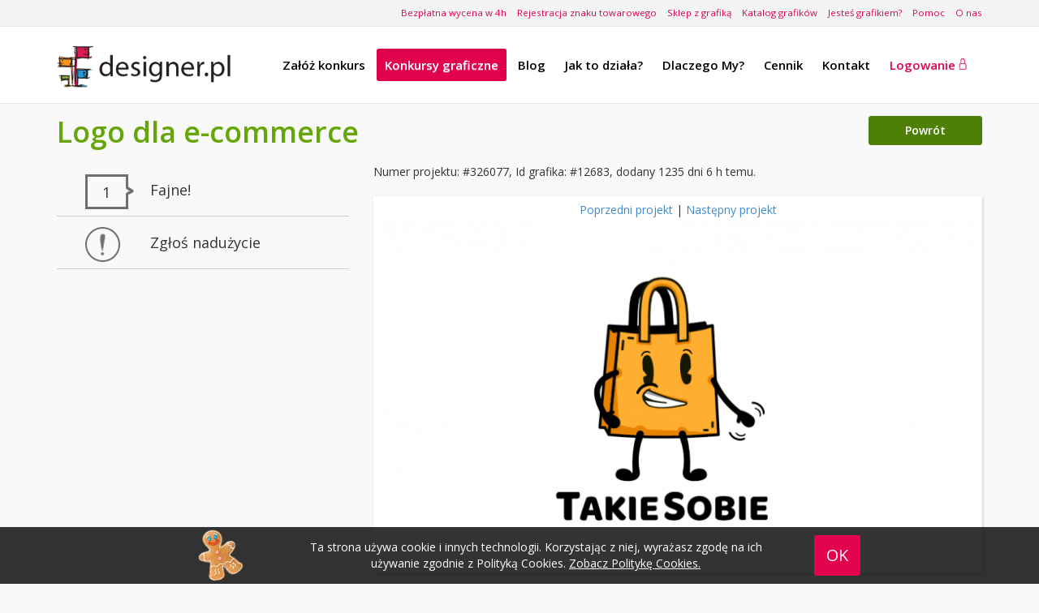

--- FILE ---
content_type: text/html; charset=UTF-8
request_url: https://www.designer.pl/projektowanie-logo/logo-4891/w/326077
body_size: 12397
content:
<!DOCTYPE html>
<html lang="pl">
    <head>
                <meta charset="utf-8">
        <title>Praca #326077 dla konkursu Logo dla e-commerce 950 użytkownika #12683. | Designer.pl</title>
<meta http-equiv="Content-Security-Policy" content="upgrade-insecure-requests">
        <meta name="description" content="Praca graficzna #326077, użytkownika #12683 dla konkursu Logo dla e-commerce o budżecie 950, zobacz pracę i zagłosuj na nią.">
        <meta name="keywords" content="Praca konkursowa, Logo dla e-commerce, Logo, Praca graficzna #326077, użytkownika #12683">
        <meta name="author" content="Crowd Design Sp. z o.o.">
        <meta name="viewport" content="width=device-width, initial-scale=1.0">
        <meta name="verify-admitad" content="a4676a5a0f">

        <!-- CSRF Token -->
        <meta name="csrf-token" content="yhWCRMuaMY6i8Jpux43OcHLzGn7btnm9pFoMElTI">

                        <meta name="robots" content="noindex">
                                <link rel="stylesheet" href="https://fonts.googleapis.com/css?family=Lato:100,300,400,700&subset=latin,latin-ext">
        <link rel="stylesheet" href="https://fonts.googleapis.com/css?family=Open+Sans:300,400,600,700&subset=latin,latin-ext">
        <link rel="stylesheet" href="https://cdn.lineicons.com/2.0/LineIcons.css">
        <link rel="stylesheet" href="https://www.designer.pl/packages/bootstrap/css/bootstrap.min.css?d23e0bd8e6368f9a36438718d481e165">
        <link rel="stylesheet" href="https://www.designer.pl/packages/bootstrap/css/bootstrap-theme.min.css?f4250333a1a0305931a49cc8b852b395">
        <link rel="stylesheet" href="https://www.designer.pl/assets/css/extern/jquery-ui-1.10.0.custom.css?1936166c901945762accd61308b326a2">
        <link rel="stylesheet" href="https://www.designer.pl/assets/css/extern/datepicker3.css?3b28072c3a485a2c4b905537a4da2b74">
        <link rel="stylesheet" href="https://www.designer.pl/assets/css/main.css?650baf0cebf3293eef25205608389909">
        <link rel="stylesheet" href="https://www.designer.pl/assets/css/menu.css?3fb314be2d512afb27c9347cd0e718ac">
        <link rel="stylesheet" href="https://www.designer.pl/assets/css/colors.css?436b65b1bee92e3e8f708516291a0bca">
        <link rel="stylesheet" href="https://www.designer.pl/assets/css/buttons.css?a95f61ebfbace3ec49fcfd90db4bdeab">
        <link rel="stylesheet" href="https://www.designer.pl/assets/css/foot.css?6ebb9eb9b7f00383256c837a88e7f354">
        <link rel="stylesheet" href="https://www.designer.pl/assets/css/responsive.css?3b915e83b5cef5c38a5c63ae25cbe349"> 
        <link rel="stylesheet" href="https://www.designer.pl/assets/css/form.css?dc305f4f1c57c83ec3ff89e6b6596011">  
        <link rel="stylesheet" href="https://www.designer.pl/assets/css/cookie.css?eb089c46f686b60a673fd311a376d1c2">
        <link rel="stylesheet" href="https://www.designer.pl/assets/css/alert-window.css?71322ad4418612f3a366abcc0ee98224"> 
        <link rel="stylesheet" href="https://www.designer.pl/assets/css/extern/flags.css?81291ab216475999d1326fb15ee03b12"> 
        <link rel="stylesheet" href="https://www.designer.pl/packages/contextmenu/jquery.contextMenu.css?6f7b1007e6461e726bf78a543b0ef5b0">
        
            <link rel="stylesheet" href="https://www.designer.pl/assets/css/site.css?412155c10e355a52621e7f37d84bf0d5">
    <link rel="stylesheet" href="https://www.designer.pl/assets/css/contest.css?0726b07d391fc031f4acada117ea20ea">
    <link rel="stylesheet" href="https://www.designer.pl/packages/lightbox/css/lightbox.css" rel="stylesheet" />
                <link rel="shortcut icon" href="https://www.designer.pl/assets/ico/fav_16x16.png?4b1798715bbea4d0dbe73cbac89e3d09">
        <script>
        (function(i,s,o,g,r,a,m){i['GoogleAnalyticsObject']=r;i[r]=i[r]||function(){
        (i[r].q=i[r].q||[]).push(arguments)},i[r].l=1*new Date();a=s.createElement(o),
        m=s.getElementsByTagName(o)[0];a.async=1;a.src=g;m.parentNode.insertBefore(a,m)
        })(window,document,'script','https://www.google-analytics.com/analytics.js','ga');

        ga('create', 'UA-51055062-2', 'auto');
        ga('send', 'pageview');
    </script>


        <!-- Google Tag Manager -->
    <script>(function(w,d,s,l,i){w[l]=w[l]||[];w[l].push({'gtm.start': new Date().getTime(),event:'gtm.js'});var f=d.getElementsByTagName(s)[0], j=d.createElement(s),dl=l!='dataLayer'?'&l='+l:'';j.async=true;j.src= 'https://www.googletagmanager.com/gtm.js?id='+i+dl;f.parentNode.insertBefore(j,f); })(window,document,'script','dataLayer','GTM-PK7PJPD');</script>
    <!-- End Google Tag Manager -->

                <!-- Yandex.Metrika counter -->
    <script type="text/javascript" >
    (function(m,e,t,r,i,k,a){m[i]=m[i]||function(){(m[i].a=m[i].a||[]).push(arguments)};
    m[i].l=1*new Date();k=e.createElement(t),a=e.getElementsByTagName(t)[0],k.async=1,k.src=r,a.parentNode.insertBefore(k,a)})
    (window, document, "script", "https://mc.yandex.ru/metrika/tag.js", "ym");

    ym(71237086, "init", {
            clickmap:true,
            trackLinks:true,
            accurateTrackBounce:true,
            webvisor:true
    });
    </script>
    <noscript><div><img src="https://mc.yandex.ru/watch/71237086" style="position:absolute; left:-9999px;" alt="" /></div></noscript>
    <!-- /Yandex.Metrika counter -->

    </head>

    <body>
        <!-- Google Tag Manager (noscript) -->
    <noscript><iframe src="https://www.googletagmanager.com/ns.html?id=GTM-PK7PJPD" height="0" width="0" style="display:none;visibility:hidden"></iframe></noscript>
    <!-- End Google Tag Manager (noscript) -->

        <div id="top-wrap">
        <div class="container">
                        <div id="top-wrap-menu">
                <a href="https://www.designer.pl/bezplatna-wycena" title="Zleć bezpłatną wycenę" target="_blank">Bezpłatna wycena w 4h</a>
                <a href="https://www.designer.pl/rejestracja-znaku-towarowego" title="Jak wygląda proces zastrzeżenia znaku towarowego">Rejestracja znaku towarowego</a>
                                    <a href="https://www.designer.pl/sklep" title="Gotowe szablony">Sklep z grafiką</a>
                    <a href="https://www.designer.pl/grafik/szukaj" class="pointer" title="Katalog grafików">Katalog grafików</a>
                            
                <a href="https://www.designer.pl/graficy" title="Dla grafików">Jesteś grafikiem?</a>
                <a href="https://www.designer.pl/faq" title="Pytania i odpowiedzi">Pomoc</a>
                <a href="https://www.designer.pl/o-nas" title="O nas">O nas</a>
            </div>
        </div>
    </div>

<nav class="navbar-default" role="navigation">
    <div class="container">
        <div class="navbar-header">
                                                <a class="main-logo logo-shop navbar-brand" href="https://www.designer.pl" title="Designer strona główna">
                        <img src="https://www.designer.pl/assets/images/designer_logo.png?a1766f0a77f159a23f070bd1080125e7" title="Designer strona główna" alt="Designer strona główna"/>
                    </a>
                                                                
                <div class="logotypes hidden">                
                                        <a class="logo-shop navbar-brand" href="https://www.designer.pl/sklep" title="Designer sklep">
                        <img src="https://www.designer.pl/assets/images/designer_logo_sklep.png?24c0d7439610fadf6d3b0f47b849d32b" title="Designer sklep" alt="Designer sklep"/>
                    </a>
                                            <hr>
                        <a class="logo-shop navbar-brand" href="https://www.designer.pl/grafik/szukaj" title="Designer Katalog grafików">
                            <img src="https://www.designer.pl/assets/images/designer_logo_katalog.png?246887052b82fc9e29769a6bdd076391" title="Designer Katalog grafików" alt="Designer Katalog grafików"/>
                        </a>
                                                                <hr>
                        <a class="logo-shop navbar-brand" href="https://www.designer.pl/konkursy-graficzne" title="Designer Konkursy graficzne">
                            <img src="https://www.designer.pl/assets/images/designer_logo_konkursy.png?597aec94b71d61573854a68ac017379a" title="Designer Konkursy graficzne" alt="Designer Konkursy graficzne"/>
                        </a>
                                    </div>
                        
                            <button type="button" class="navbar-toggle" data-toggle="collapse" data-target=".navbar-menubuilder">
                    <span class="sr-only">Toggle navigation</span>
                    <span class="icon-bar"></span>
                    <span class="icon-bar"></span>
                    <span class="icon-bar"></span>
                </button>
                    </div>

                    <div class="collapse navbar-collapse navbar-menubuilder">
                <ul class="nav navbar-nav navbar-right">
                                            <li data-menuanchor="zlecenia" class="">
                            <a href="https://www.designer.pl/zlecenia-graficzne" title="Zleć konkurs graficzny">
                                <span class="menu-navbar">Załóż konkurs</span>
                            </a>
                        </li>
                                        <li data-menuanchor="konkursy" class="active">
                        <a href="https://www.designer.pl/konkursy-graficzne" title="Zobacz konkursy graficzne">
                            <span class="menu-navbar">Konkursy graficzne</span>
                        </a>
                    </li>
                    <li data-menuanchor="blog" class="">
                        <a href="https://www.designer.pl/blog" title="Blog serwisu Designer.pl">
                            <span class="menu-navbar">Blog</span>
                        </a>
                    </li>
                    <li data-menuanchor="jaktodziala" class="">
                        <a href="https://www.designer.pl/jak-dziala-projektowanie-spolecznosciowe" title="Zobacz jak to działa">
                            <span class="menu-navbar">Jak to działa?</span>
                        </a>
                    </li>
                    <li data-menuanchor="dlaczegomy" class="">
                        <a href="https://www.designer.pl/dlaczego-my" title="Dlaczego warto wybrać konkursy graficzne w Designer.pl?">
                            <span class="menu-navbar">Dlaczego My?</span>
                        </a>
                    </li>                
                     
                        <li data-menuanchor="cennik" class="">
                            <a href="https://www.designer.pl/cennik" title="Zobacz cennik">
                                <span class="menu-navbar">Cennik</span>
                            </a>
                        </li>
                                        <li data-menuanchor="kontakt" class="">
                        <a href="https://www.designer.pl/kontakt" title="Skontaktuj się z nami">
                            <span class="menu-navbar">Kontakt</span>
                        </a>
                    </li>
                                 
                        <li id="menu-login">
                            <a class="purple-color" href="https://www.designer.pl/zaloguj" title="Zaloguj się">
                                Logowanie 
                            </a>
                        </li>
                                    </ul>
            </div>
            
            </div>
</nav>


<div class="ad-750-um">
        <!-- Revive Adserver Asynchronous JS Tag - Generated with Revive Adserver v5.0.0 -->
        <ins data-revive-zoneid="5" data-revive-id="c7441e14291da21bd2418cf0702cd2d9"></ins>
        <script async src="//revive.crowdapps.pl/www/delivery/asyncjs.php"></script>
    </div>

                        <div class="clearing"></div>
        <div class="container container-main" id="container-content">
                                         
    <div style="display:none;" easypin-tpl>
        <popover>
            <div>
                {[content]}
            </div>
        </popover>
        <marker>
            <div>
                <img src="https://www.designer.pl/packages/easypin/img/marker.png" style="width: 30px; position: relative; top: -30px;" />
            </div>
        </marker>
    </div>
    <div class="easy-modal" style="display:none;" modal-position="free">
        <form>
            <h5>Wpisz swoje uwagi</h5>
            <textarea class="form-control" name="content"></textarea>
            <div class="text-align-center margin-top-5">
                <button type="button" class="main-button small-button greentea-black-background easy-submit">Zapisz</button>
            </div>
        </form>
    </div>
    <div style="display:none;" width="200" popover>
        <div style="width:100%;text-align:center;">{[content]}</div>
    </div>

    <section class="row">
        <div class="contest-show-work-title">
            <h1 class="col-xs-12 col-sm-9 greentea-color text-left">Logo dla e-commerce</h1>
            <div class="text-right col-xs-12 col-sm-3">
                <a href="https://www.designer.pl/projektowanie-logo/logo-4891" class="main-button contest-brief-button greentea-black-background" title="Wróć do poprzedniego kroku formularza">Powrót</a>
            </div>
        </div>
    </section>
    <section class="row">
        <div class="col-xs-12 col-md-8 col-md-push-4">
            <div class="row contest-show-work-title-work">          
                <div class="col-xs-12">
                    Numer projektu: #326077, Id grafika: #12683, dodany 1235 dni 6 h temu. 
                                        <div class="fb-like pull-right" data-layout="button_count" data-action="like" data-show-faces="false" data-share="true"></div>               
                </div>
            </div>
            <div class="contest-show-work-project ">
                <div class="upper-work hidden">
                    <span class="glyphicon glyphicon-star"></span>
                </div>
                
                                    <div style="text-align: center;">
                                                    <a href="https://www.designer.pl/projektowanie-logo/logo-4891/w/326057" title="Poprzedni projekt">Poprzedni projekt</a>
                        
                                                                                    | 
                                                     
                        
                          
                            <a href="https://www.designer.pl/projektowanie-logo/logo-4891/w/326089" title="Następny projekt">Następny projekt</a>
                          
                        
                                            </div>
                                
                                                            <div style="position:relative; margin:auto;">
                            <img class="contest-show-work-project-img pin" width="100%" easypin-id="pin_326077" src="https://www.designer.pl/upload/works/2/12683.1662479849.1997.png" style="opacity:1"/>
                        </div>
                                                    
                            </div>
                    </div>
        <div class="col-xs-12 col-md-4 col-md-pull-8">
            <div class="font-size-18">
                                                                        
                    
                    
                
                            
                
                <div id="contest-show-work-like" class="pointer contest-show-work-navigation">
                    <div class="col-xs-3">
                        <img src="https://www.designer.pl/assets/images/contest/icons/voices.png" />
                        <div class="contest-voices">1</div>
                    </div>
                    <div class="col-xs-9">
                        <span title="Kliknij, aby oddać głos na tę pracę">Fajne!</span>
                    </div>
                </div>            
                
                                    <div id="contest-work-abuse" class="pointer contest-show-work-navigation">
                        <div class="col-xs-3">
                            <img src="https://www.designer.pl/assets/images/contest/icons/warning_big_2.png" />
                        </div>
                        <div class="col-xs-9">
                            <span title="Zgłoś naruszenie regulaminu">Zgłoś nadużycie</span>
                        </div>
                    </div>
                                                            </div>
            
            <section id="contest-work-discussions" class="contest-work-discussion-border-none">
                            </section>

                    </div>
    </section>

    
    

    <div id="contest-works-paginator" class="hidden">
            </div>
        </div>
                <footer id="foot">
    <div class="container">
        <div class="row foot">
            <div class="col-xs-12 col-sm-5 col-md-4">
                <span>Zaprojektujemy dla Ciebie</span>
                <table>
                    <tbody>
                        <tr>
                            <td><a href="https://www.designer.pl/zlecenia-graficzne/logo" title="Złóż zamówienie na Logo">Logo</a></td>
                            <td><a href="https://www.designer.pl/zlecenia-graficzne/strony-www" title="Złóż zamówienie na Strony www">Strony www</a></td>
                        </tr>
                        <tr>
                            <td><a href="https://www.designer.pl/zlecenia-graficzne/pakiet-firmowy" title="Złóż zamówienie na Pakiet firmowy">Pakiet firmowy</a></td>
                            <td><a href="https://www.designer.pl/zlecenia-graficzne/ulotki" title="Złóż zamówienie na Ulotki">Ulotki</a></td>
                        </tr>
                        <tr>
                            <td><a href="https://www.designer.pl/zlecenia-graficzne/wizytowki" title="Złóż zamówienie na Wizytówki">Wizytówki</a></td>
                            <td><a href="https://www.designer.pl/zlecenia-graficzne/opakowania-produktu" title="Złóż zamówienie na Opakowania">Opakowania</a></td>
                        </tr>
                        <tr>
                            <td><a href="https://www.designer.pl/zlecenia-graficzne/nazwa-firmy" title="Złóż zamówienie na Nazwę firmy">Nazwę firmy</a></td>
                            <td><a href="https://www.designer.pl/co-projektujemy" title="Zobacz co możemy zaprojektować">i inne (zobacz)</a></td>
                        </tr>
                    </tbody>
                </table>
            </div>
            <div class="col-xs-12 col-sm-2">
                <span>Designer</span>
                <a href="https://www.designer.pl/o-nas" title="Poznajmy się bliżej">O nas</a>

                                    <a href="https://www.designer.pl/sklep" title="Gotowe szablony">Sklep</a>
                    <a href="https://www.designer.pl/praca-grafik" title="Zobacz poradnik praca jako grafik">Praca grafik</a>
                                <a href="https://www.designer.pl/wspolpraca" title="Współpraca">Współpraca</a>
                <a href="https://www.designer.pl/cennik" title="Cennik">Cennik</a>
            </div>
            <div class="col-xs-12 col-sm-2">
                <span>Pomoc</span>
                <a href="https://www.designer.pl/faq" title="Pytania i odpowiedzi">FAQ</a>
                <a href="https://www.designer.pl/jak-dziala-projektowanie-spolecznosciowe" title="Zobacz jak to działa">Jak to działa?</a>
                                    <a href="https://www.designer.pl/blog" title="Blog serwisu Designer.pl">Blog</a>
                    <a href="https://www.designer.pl/grafik" title="Zobacz najczęściej wybierane">Na skróty</a>
                                <a href="https://www.designer.pl/poradnik-dla-klienta" title="Zobacz jak zarządzać konkursem">Jak zarządzać konkursem?</a>

                                    <a href="https://www.designer.pl/mapa" title="Zobacz mapę strony">Mapa strony</a>
                            </div>
            <div class="col-xs-12 hidden-sm col-md-2">
                <span>Bezpieczeństwo</span>
                <a href="https://www.designer.pl/bezpieczenstwo" title="Bezpieczeństwo - załóż swój konkurs graficzny bez żadnych obaw na platformie designer.pl">Bezpieczeństwo</a>
                <a href="https://www.designer.pl/regulamin" title="Przejdź do regulaminu">Regulamin</a>
                <a href="https://www.designer.pl/ochrona-praw-autorskich" title="Przejdź do ochrony praw autorskich">Ochrona praw autorskich</a>
                <a href="https://www.designer.pl/polityka-prywatnosci" title="Przejedź do polityki prywatności">Polityka prywatności</a>
                <a href="https://www.designer.pl/polityka-cookies" title="Przejdź do polityki cookie">Polityka cookies</a>
                <a href="https://www.designer.pl/polityka-zwrotu-pieniedzy" title="Polityka zwrotu pieniedzy">Polityka zwrotu pieniedzy</a>
            </div>
            <div class="col-xs-12 col-sm-3 col-md-2">
                <span>Kontakt</span>
                <a href="https://www.designer.pl/kontakt" title="Przejdź do formularza kontaktowego">Formularz kontaktowy</a>
                <div class="contact">+48 609 268 398</div>
                <div class="contact"><a href="/cdn-cgi/l/email-protection" class="__cf_email__" data-cfemail="d6b4b9bd96b2b3a5bfb1b8b3a4f8a6ba">[email&#160;protected]</a></div>
                <div class="social">
                    <a href="https://www.facebook.com/DesignNaWypasie" title="Facebook" rel="nofollow"><img src="https://www.designer.pl/assets/images/stopka/images_08.png?65334a43b706be2932d9a03173aba0fa" title="Znajdź nas na Facebooku" alt="Znajdź nas na Facebooku"></a>
                    <a href="https://twitter.com/designer_pl" title="Twitter" rel="nofollow"><img src="https://www.designer.pl/assets/images/stopka/images_06.png?daec7034a29a636f34aa3fe45acb8cc0" title="Znajdż nas na Twiterze" alt="Znajdź nas na Twitterze"></a>
                    <a href="https://pl.pinterest.com/SerwisDesigner" title="Pinterest" rel="nofollow"><img src="https://www.designer.pl/assets/images/stopka/pinterest.png?68e8703ca7c2f0da4a03b04cd76ce6a4" title="Znajdź nas na Pinterest" alt="Znajdź nas na Pinterest"></a>
                </div>
            </div>
        </div>
        <div class="copyright">
            Copyright (c) 2026. Project by 
            <a href="https://www.crowddesign.pl/" title="Crowd Design">Crowd Design</a>
            | <a href="https://www.crowddoodle.com/" title="Graphic Design Contest">Graphic Design Contest</a>
        </div>
    </div>
</footer>        
        
        <div id="cookie-bar">
        <div class="container">
            <div id="cookie-monster" class="hidden-xs hidden-sm thumb-container">
                <img src="https://www.designer.pl/assets/images/cookie.png?4fe7a26a7e5ec20bfcb68f5827cf0431" title="Cookie" alt="Cookie">
            </div>
            <div id="cookie-info">
                <div id="cookie-description">
                    <p>
                        Ta strona używa cookie i innych technologii. Korzystając z niej, wyrażasz zgodę na ich używanie zgodnie z Polityką Cookies. <a href="https://www.designer.pl/polityka-cookies" title="Zobacz Politykę Cookies.">Zobacz Politykę Cookies.</a>
                    </p>
                </div>
            </div>
            <div id="cookie-button">
                <a href="https://www.designer.pl/polityka-cookies" title="OK" class="purple-background">OK</a>
            </div>
        </div>
    </div>

                
                <script data-cfasync="false" src="/cdn-cgi/scripts/5c5dd728/cloudflare-static/email-decode.min.js"></script><script>
    
    window.onload = function()
    {
        var div = document.createElement('div');
        div.id = 'fb-root';
        document.body.appendChild(div);

        (function(d, s, id) {
                var js, fjs = d.getElementsByTagName(s)[0];
                if (d.getElementById(id))
                    return;
                js = d.createElement(s);
                js.id = id;
                js.src = '//connect.facebook.net/pl_PL/all.js#xfbml=1&amp;version=v2.0&amp;appId=685815378166320';
                fjs.parentNode.insertBefore(js, fjs);
            }(document, 'script', 'facebook-jssdk'));
    };
    
</script>        <script src="https://www.designer.pl/assets/js/jquery.min.js?3c9137d88a00b1ae0b41ff6a70571615"></script>
        <script src="https://www.designer.pl/assets/js/enviromentDetector.js?3847e8553b7190b9624e2616a194c017"></script>
        <script src="https://www.designer.pl/packages/bootstrap/js/bootstrap.min.js?ba847811448ef90d98d272aeccef2a95"></script>
        <script src="https://www.designer.pl/assets/js/bootstrap-datepicker.js?dd28747076999d19d87c133a2af27b2b"></script>
        <script src="https://www.designer.pl/assets/js/jquery.cookie.js?78e67afd5dfbfac5966ba3397e9ffe96"></script>
        <script src="https://www.designer.pl/assets/js/cookie.js?e9fd219fc33672a84abd5fa4f85809c9"></script>
        <script src="https://www.designer.pl/assets/js/form.js?b2a40e563addd3e8d9c989d509329ada"></script>
        <script src="https://www.designer.pl/assets/js/main.js?2b44417075c388dd923a5aa51d505e9c"></script>
        <script src="https://www.designer.pl/packages/contextmenu/jquery.contextMenu.js?ab61520f9fa86f5a99f083f58d64a854"></script>
        <script src="https://www.designer.pl/packages/contextmenu/jquery.ui.position.js?e45b722d89815ba3fa01422f9a3aa2ba"></script>
        <script src="https://www.designer.pl/assets/js/responsive-paginate.js?47a8b4e639b3c8527178d11ecbdc3743"></script>
          
        <script>

    function alertWindow(options)
    {
        if(options !== undefined && options.content !== undefined)
        {
            var $alertWindow = $('<div class="alert-window"></div>');
            var $alertWindowWrapper = $('<div class="alert-window-wrapper"></div>');
            var $alertWindowBox = $('<div class="alert-window-box"></div>');
            var $alertWindowNavigation = $('<div class="alert-window-navigation"></div>');
            var $closeButton = $('<button class="main-button small-button alert-window-button alert-window-cancel"></button>');
            var $confirmButton = $('<button class="main-button small-button alert-window-button alert-window-confirm"></button>');
            
            if(options.closeClass !== undefined) {
                $closeButton.addClass(options.closeClass);
            }else {
                $closeButton.addClass("purple-black-background");
            }
            
            if(options.confirmClass !== undefined) {
                $confirmButton.addClass(options.confirmClass);
            }else {
                $confirmButton.addClass("greentea-black-background");
            }

            if(options.class !== undefined) {
                $alertWindow.addClass(options.class);
            }

            if(options.title !== undefined)
            {
                $alertWindowBox.append('<div class="alert-window-title purple-black-background">' + options.title + '</div>');
            }
            
            $alertWindowBox.append('<div class="alert-window-content">' + options.content + '</div>');
            
            if(options.form !== undefined)
            {
                $alertWindowBox.append('<div class="alert-window-form">' + options.form + '</div>');
            }
            
            if(options.check !== undefined && typeof(options.check) == 'function') {
                $alertWindow.data('check', options.check);
            } else {
                options.check = function() { return true };
                $alertWindow.data('check', options.check);
            }
            
            if(options.confirm !== undefined && typeof(options.confirm) == 'function')
            {
                $alertWindow.addClass('alert-window-has-confirm');
                $alertWindow.data('confirm-function', options.confirm);
                
                if(options.closeText !== undefined) {
                    $closeButton.append(options.closeText);
                }else {
                    $closeButton.append('Anuluj');
                }
                $alertWindowNavigation.append($closeButton);
                
                if(options.confirmText !== undefined) {
                    $confirmButton.append(options.confirmText);
                }else {
                    $confirmButton.append('OK');
                }
                $alertWindowNavigation.append($confirmButton);
            }
            else
            {
                if(options.closeText !== undefined) {
                    $closeButton.append(options.closeText);
                }else {            
                    $closeButton.append('Zamknij');
                }
                $alertWindowNavigation.append($closeButton);
            }
            
            $alertWindowBox.append($alertWindowNavigation);

            $('body').append($alertWindow.append($alertWindowWrapper.append($alertWindowBox)));
        }
    }

    function closeAlertWindow($button)
    {
        var $alertWindow = $('.alert-window');
        if($alertWindow.hasClass('alert-window-has-confirm') && $button.hasClass('alert-window-confirm'))
        {
            var check = $alertWindow.data('check');
            if(!check()) {
                return;
            }
            
            var confirmFunction = $alertWindow.data('confirm-function');
            confirmFunction();
        }
        $alertWindow.remove(); 
    }

    $(function() { 
        
        $('body').on('click', '.alert-window-button', function()
        {
            closeAlertWindow($(this));
        });
        
        $(document).mouseup(function (e)
        {
            var $alertWindow = $('.alert-window');
            if($alertWindow.length && !$alertWindow.has('alert-window-has-confirm'))
            {
                var container = $(".alert-window-box");
                if (!container.is(e.target)
                    && container.has(e.target).length === 0)
                {
                    closeAlertWindow($('.alert-window'));
                }
            }
        });

    });

</script>        <script type="text/javascript" src="https://maps.googleapis.com/maps/api/js?key=AIzaSyA9a4gdTzUzy_Nx1-zSB-35G0d-e688H6Q&libraries=places&sensor=false&language=pl"></script>
        <script>

    function contentWindow(content)
    {
        if(content !== undefined)
        {
            var $closeButton = $('<button class="popup-content-close">x</button>');
            var $popup = $('<div class="popup-content">'+ content + '</div>');

            $('body').append($popup.append($closeButton));
        }
    }

    function closeContentWindow()
    {
        var $popup = $('.popup-content');
        $popup.remove(); 
    }

    $(function() { 
        $('body').on('click', '.popup-content-close', function()
        {
            closeContentWindow();
        });
        
        $(document).mouseup(function (e)
        {
            var container = $(".popup-content");
            if(container.length > 0){
                if (!container.is(e.target) && container.has(e.target).length === 0)
                {
                    closeContentWindow();
                }
            }
        });
    });

</script>	    <!--[if lt IE 9]>
        <script src="http://html5shim.googlecode.com/svn/trunk/html5.js"></script>
        <![endif]-->
            <!--<script src="https://www.designer.pl/packages/easypin/jquery.js"></script>-->
    <script src="https://www.designer.pl/packages/easypin/jquery.easing.js"></script>
    <script src="https://www.designer.pl/packages/easypin/jquery.easypin.js"></script>
    
    <script src="https://www.designer.pl/assets/js/jquery.infinitescroll.min.js?7cb19b71fd0202c3a0cfdd95733700c6"></script>
<script type="text/javascript">   
    var infinitescrollOptions = 
    {
        navSelector     : "#contest-works-paginator",
        nextSelector    : ".pagination a:last",
        itemSelector    : ".contest-work",
        loading: {
            finishedMsg: "",
            msgText: "",
            img: "https://www.designer.pl/assets/images/ajax_loader_gray_256.gif?d66b86f3f8066676775b1fbc0c83f01a",
            selector: '#contest-works-loader-content',
        },
    };

    function disableInfiniteScroll()
    {
        var $infiniteScrollContainer = $('#contest-works');
        $infiniteScrollContainer.infinitescroll('binding','unbind');
        $infiniteScrollContainer.data('infinitescroll', null);
        $(window).unbind('.infscr');

        $infiniteScrollContainer.infinitescroll(
            {
                state: {
                    isDestroyed: false,
                    isDone: false,
                    isDuringAjax : false
                }
            }
        );
    }

    function refreshWorks(works, paginator)
    {
        disableInfiniteScroll();
        $('#contest-works-paginator').html(paginator);
        $('#contest-works').html(works);
        $('#contest-works').infinitescroll(infinitescrollOptions);
    }

    function checkReject()
    {
        var div = $('#contest-show-sort-hidden');
        if(div.hasClass('checked-hidden'))
        {
            return 'checked';
        }
        else
        {
            return 'notchecked';
        }
    }

    function checkSort()
    {
        return $('.contest-show-sort').find('.sort-active').attr('sort');
    }
        
    $(function () {
        $('body').mouseover('.contest-show-help', function(){
            $(this).find('.contest-show-help').tooltip({
                track: true
            });
        });

        $('#contest-works').on('click', '.contest-work-buy', function()
        {
            var contestWork = $(this).closest('.contest-work');
            var workId = contestWork.attr('work-id');
            var contestId = contestWork.attr('contest-id');
            var alertContent = 'Wypełnij poniższy formularz, jeśli jesteś zainteresowany <strong>kontaktem z autorem</strong> lub <strong>wybranym projektem</strong>.';
            var abuse = '<div class="contest-work-buy-row"><span class="col-sm-4">Imię</span><div class="col-sm-8"><input class="form-control" placeholder="" maxlength="40" name="first_name" type="text"></div></div>';
            abuse += '<div class="contest-work-buy-row"><span class="col-sm-4">Nazwisko</span><div class="col-sm-8"><input class="form-control" placeholder="" maxlength="40" name="last_name" type="text"></div></div>';
            abuse += '<div class="contest-work-buy-row"><span class="col-sm-4">Telefon</span><div class="col-sm-8"><input class="form-control" placeholder="" name="phone" type="text"></div></div>';
            abuse += '<div class="contest-work-buy-row"><span class="col-sm-4">E-mail</span><div class="col-sm-8"><input class="form-control" placeholder="" name="email" type="text"></div></div>';
            abuse += '<div class="contest-work-buy-row"><div class="col-sm-12"><input type="checkbox" class="pointer" name="terms" value="1">Akceptuję <a href="https://www.designer.pl/regulamin" title="Przeczytaj regulamin" target="_blank">regulamin</a></div></div>';
            alertWindow({
                content: alertContent,
                form: abuse,
                confirm: function()
                {
                    $.ajax({
                        dataType: "json",
                        data: {"first_name":$(".contest-work-buy-row").find("input[name='first_name']").val(), 
                            "last_name":$(".contest-work-buy-row").find("input[name='last_name']").val(), 
                            "phone":$(".contest-work-buy-row").find("input[name='phone']").val(), 
                            "email":$(".contest-work-buy-row").find("input[name='email']").val(), 
                            "terms":$(".contest-work-buy-row").find("input[name='terms']").prop("checked") ? '1' : false, 
                            },
                        type: 'post',
                        headers: {
                            'X-CSRF-TOKEN': $('meta[name="csrf-token"]').attr('content')
                        },
                        url: 'https://www.designer.pl/api/kup-projekt' + '/' + contestId + '/' + workId,
                        success: function(data)
                        {
                            if(data.success == true)
                            {
                                alertWindow({
                                    content: 'Dziękujemy za zgłoszenie. Już wkrótce nasz konsultant się z Tobą skontaktuje, aby przedstawić niezobowiązującą ofertę.',
                                });
                            }
                            else
                            {
                                buyWorkError(data.contestId, data.workId, data.first_name, data.last_name, data.phone, data.email, data.terms)
                            }
                        }
                    });
                }
            });
        });
        
        $('#contest-show-sort-hidden').on('click', function()
        {
            var div = $(this);
            if(div.hasClass('checked-hidden'))
            {
                div.removeClass('checked-hidden').addClass('notchecked');
                if(checkSort() === 'rate')
                {
                    var url = "https://www.designer.pl/api/pobierz-prace/4891/rate"+'?sort=rate&hidden=notchecked&ogladana-praca=326077';
                }
                else
                {
                    var url = "https://www.designer.pl/api/pobierz-prace/4891/date"+'?sort=date&hidden=notchecked&ogladana-praca=326077';
                }
                $.ajax({
                    dataType: "json",
                    type: 'get',
                    headers: {
                        'X-CSRF-TOKEN': $('meta[name="csrf-token"]').attr('content')
                    },
                    url: url,
                    success: function(data)
                    {

                        if(data.success == true)
                        {
                            $('.loader-wrapper').removeClass('hidden');
                            setTimeout(function(){
                                $('.loader-wrapper').addClass('hidden');
                                refreshWorks(data.works, data.paginator);
                            }, 200);
                        }
                        else
                        {
                            alertWindow({
                                content: "Operacja zakończona niepowodzeniem"
                            });
                        }
                    }
                });
            }
            else
            {
                div.removeClass('notchecked').addClass('checked-hidden');
                if(checkSort() === 'rate')
                {
                    var url = "https://www.designer.pl/api/pobierz-prace/4891/rate"+'?sort=rate&hidden=checked&ogladana-praca=326077';
                }
                else
                {
                    var url = "https://www.designer.pl/api/pobierz-prace/4891/date"+'?sort=date&hidden=checked&ogladana-praca=326077';
                }
                $.ajax({
                    dataType: "json",
                    type: 'get',
                    headers: {
                        'X-CSRF-TOKEN': $('meta[name="csrf-token"]').attr('content')
                    },
                    url: url,
                    success: function(data)
                    {

                        if(data.success == true)
                        {
                            $('.loader-wrapper').removeClass('hidden');
                            setTimeout(function(){
                                $('.loader-wrapper').addClass('hidden');
                                refreshWorks(data.works, data.paginator);
                            }, 200);
                        }
                        else
                        {
                            alertWindow({
                                content: "Operacja zakończona niepowodzeniem"
                            });
                        }
                    }
                });
            }
        });
        
        $('#contest-works').on('click', '.contest-work-abuse', function()
        {
            var contestWork = $(this).closest('.contest-work');
            var workId = contestWork.attr('work-id');
            var alertContent = 'Zgłoś nadużycie pracy';
            var abuse = '<textarea id="abuse-work" name="abuse-work" rows="10" cols="50" placeholder="Pomoc"></textarea>'
            alertWindow({
                content: alertContent,
                form: abuse,
                confirm: function()
                {
                    $.ajax({
                        dataType: "json",
                        data: {"comments":$("#abuse-work").val() },
                        type: 'post',
                        headers: {
                            'X-CSRF-TOKEN': $('meta[name="csrf-token"]').attr('content')
                        },
                        url: 'https://www.designer.pl/api/zglos-naduzycie' + '/' + workId,
                        success: function(data)
                        {
                            if(data.success == true)
                            {
                                alertWindow({
                                    content: 'Zgłoszenie przyjęte',
                                });
                            }
                            else
                            {
                                alertWindow({
                                    content: 'Błąd podczas zgłaszania. Prosimy spróbować ponownie.',
                                });
                            }
                        }
                    });
                }
            });
        })
        
        $('.contest-show-sort-rate').on('click', function(){
            if(!$(this).hasClass('sort-active'))
            {
                $('.contest-show-sort-date').removeClass('sort-active');
                $(this).addClass('sort-active')
            }
            if(checkReject() === 'checked')
            {
                var url = "https://www.designer.pl/api/pobierz-prace/4891/rate"+'?sort=rate&hidden=checked&ogladana-praca=326077';
            }
            else
            {
                var url = "https://www.designer.pl/api/pobierz-prace/4891/rate"+'?sort=rate&hidden=notchecked&ogladana-praca=326077';
            }
            $.ajax({
                dataType: "json",
                type: 'get',
                headers: {
                    'X-CSRF-TOKEN': $('meta[name="csrf-token"]').attr('content')
                },
                url: url,
                success: function(data)
                {
                    
                    if(data.success == true)
                    {
                        $('.loader-wrapper').removeClass('hidden');
                        setTimeout(function(){
                            $('.loader-wrapper').addClass('hidden');
                            refreshWorks(data.works, data.paginator);
                        }, 200);
                    }
                    else
                    {
                        alertWindow({
                            content: "Operacja zakończona niepowodzeniem"
                        });
                    }
                }
            });
        }),
        $('.contest-show-sort-date').on('click', function(){
            if(!$(this).hasClass('sort-active'))
            {
                $('.contest-show-sort-rate').removeClass('sort-active');
                $(this).addClass('sort-active')
            }
            if(checkReject() === 'checked')
            {
                var url = "https://www.designer.pl/api/pobierz-prace/4891/date"+'?sort=date&hidden=checked&ogladana-praca=326077';
            }
            else
            {
                var url = "https://www.designer.pl/api/pobierz-prace/4891/date"+'?sort=date&hidden=notchecked&ogladana-praca=326077';
            }
            $.ajax({
                dataType: "json",
                type: 'get',
                headers: {
                    'X-CSRF-TOKEN': $('meta[name="csrf-token"]').attr('content')
                },
                url: url,
                success: function(data)
                {
                    if(data.success == true)
                    {
                        $('.loader-wrapper').removeClass('hidden');
                        setTimeout(function(){
                            $('.loader-wrapper').addClass('hidden');
                            refreshWorks(data.works, data.paginator);
                        }, 200);
                    }
                    else
                    {
                        alertWindow({
                            content: "Operacja zakończona niepowodzeniem"
                        });
                    }
                }
            });
        }),
    
	    

        $('#contest-works').infinitescroll(infinitescrollOptions);
        
        $('#contest-works').on("click", '.contest-work-like', function(){
            var workId = $(this).closest('.contest-work').attr('work-id');
            var work = $(this);
            $.ajax({
                dataType: "json",
                type: 'post',
                headers: {
                    'X-CSRF-TOKEN': $('meta[name="csrf-token"]').attr('content')
                },
                url: "https://www.designer.pl/api/glosowanie/4891" + '/' + workId,
                success: function(data)
                {
                    if(data.success == true)
                    {
                        if(checkSort() === 'rate')
                        {
                            if(checkReject() === 'checked')
                            {
                                var url = "https://www.designer.pl/api/pobierz-prace/4891/rate"+'?sort=rate&hidden=checked&ogladana-praca=326077';
                            }
                            else
                            {
                                var url = "https://www.designer.pl/api/pobierz-prace/4891/rate"+'?sort=rate&hidden=notchecked&ogladana-praca=326077';
                            }
                        }
                        else
                        {
                            if(checkReject() === 'checked')
                            {
                                var url = "https://www.designer.pl/api/pobierz-prace/4891/date"+'?sort=date&hidden=checked&ogladana-praca=326077';
                            }
                            else
                            {
                                var url = "https://www.designer.pl/api/pobierz-prace/4891/date"+'?sort=date&hidden=notchecked&ogladana-praca=326077';
                            }
                        }
                        $.ajax({
                            dataType: "json",
                            type: 'get',
                            headers: {
                                'X-CSRF-TOKEN': $('meta[name="csrf-token"]').attr('content')
                            },
                            url: url,
                            success: function(data)
                            {
                                if(data.success == true)
                                {
                                    $('.loader-wrapper').removeClass('hidden');
                                    setTimeout(function(){
                                        $('.loader-wrapper').addClass('hidden');
                                        refreshWorks(data.works, data.paginator);
                                    }, 200);
                                }
                                else
                                {
                                    alertWindow({
                                        content: "Operacja zakończona niepowodzeniem"
                                    });
                                }
                            }
                        });
                    }
                    else
                    {
                        alertWindow({
                            content: "Głosowałeś już na tę pracę"
                        });
                    }
                }
            });
        });
        
                
            });
</script>
    <script src="https://www.designer.pl/assets/js/chosen.jquery.js?405baac3295550a123d4c8496c168da0"></script>
<link rel="stylesheet" href="https://www.designer.pl/assets/css/chosen.css?efbe932d688eca5e0dd962ce4aa2f69c">
<script type="text/javascript">
    $(function () {
            });
</script>    <script type="text/javascript">
        function abuseWork(comment, explain, links, name, email, phone)
        {
            var alertContent = '<span class="contest-show-help" title="" data-placement="bottom" data-original-title="Napisz dlaczego zgłaszasz nadużycie: czy jest to plagiat, użycie niedozwolonych materiałów graficznych lub inne naruszenie regulaminu. W formularzu podaj linki, które pozwolą nam zweryfikować Twoje zgłoszenie. W przypadku naruszenia praw autorskich napisz dokładnie, o które elementy projektu chodzi i w jakim stopniu. Ponadto uzasadnij swoje zgłoszenie powołując się na polskie prawo, regulamin serwisu itp.">Pomoc<img src="https://www.designer.pl/assets/images/contest/packages/help.png?9528ef9fc13c17f6390284b057d19528" /></span>Zgłoś nadużycie pracy'
            var abuse = '';
            if(comment != ''){
                abuse += '<div class="form-group-abuses"><label for="abuse-work-comment" class="col-xs-12 control-label">Dlaczego zgłaszasz nadużycie:<span class="obligatory"></span></label><textarea id="abuse-work-why" name="abuse-work-comment" rows="3" cols="65" placeholder="Napisz dlaczego zgłaszasz nadużycie">'+comment+'</textarea></div>'
            }else{
                abuse += '<div class="form-group-abuses"><label for="abuse-work-comment" class="col-xs-12 control-label">Dlaczego zgłaszasz nadużycie:<span class="obligatory"></span></label><textarea class="error-border" id="abuse-work-comment" name="abuse-work-comment" rows="3" cols="65" placeholder="Napisz dlaczego zgłaszasz nadużycie"></textarea></div>'
            }
            abuse += '<div class="form-group-abuses">\n\
                            <label for="abuse-work-links" class="col-xs-12 control-label">Podaj niezbędne linki:<span class="obligatory"></span></label>\n\
                            <textarea id="abuse-work-links" name="abuse-work-links" rows="3" cols="65" placeholder="Podaj niezbędne linki">'+links+'</textarea>\n\
                        </div>'
            if(explain != ''){
                abuse += '<div class="form-group-abuses"><label for="abuse-work-explain" class="col-xs-12 control-label">Uzasadnij swoje zgłoszenie:<span class="obligatory"></span></label><textarea id="abuse-work-explain" name="abuse-work-explain" rows="3" cols="65" placeholder="Podaj swoje uzasadnienie">'+explain+'</textarea></div>'
            }else{
                abuse += '<div class="form-group-abuses"><label for="abuse-work-explain" class="col-xs-12 control-label">Uzasadnij swoje zgłoszenie:<span class="obligatory"></span></label><textarea class="error-border" id="abuse-work-why" name="abuse-work-explain" rows="3" cols="65" placeholder="Podaj swoje uzasadnienie"></textarea></div>'
            }
                                
                            abuse += '\n\<div class="form-group-abuses">\n\
                            <label for="abuse-work-contact" class="col-xs-12 control-label">Twoje dane kontaktowe:</label>\n\
                            <div class="form-group">\n\
                                <label for="abuse-work-name" class="col-xs-4 control-label">Imię i nazwisko</span></label>\n\
                                <div class="col-xs-8">\n\
                                    <input class="form-control" placeholder="Imię i nazwisko" maxlength="40" name="abuse-work-name" type="text" value="'+name+'">\n\
                                </div>\n\
                            </div>\n\
                            <div class="form-group">\n\
                                <label for="abuse-work-email" class="col-xs-4 control-label">E-mail</label>\n\
                                <div class="col-xs-8">\n\
                                    <input class="form-control" placeholder="E-mail" maxlength="40" name="abuse-work-email" type="text" value="'+email+'">\n\
                                </div>\n\
                            </div>\n\
                            <div class="form-group">\n\
                                <label for="abuse-work-phone" class="col-xs-4 control-label">Telefon</label>\n\
                                <div class="col-xs-8">\n\
                                    <input class="form-control" placeholder="Telefon" maxlength="40" name="abuse-work-phone" type="text" value="'+phone+'">\n\
                                </div>\n\
                            </div>\n\
                        </div>'
                        alertWindow({
                content: alertContent,
                form: abuse,
                confirm: function()
                {
                    $.ajax({
                        dataType: "json",
                        data: {"abuse-work-comment":$(".alert-window-form").find("textarea[name='abuse-work-comment']").val(), 
                                    "abuse-work-explain":$(".alert-window-form").find("textarea[name='abuse-work-explain']").val(), 
                                    "abuse-work-links":$(".alert-window-form").find("textarea[name='abuse-work-links']").val(), 
                                    "abuse-work-name":$(".alert-window-form").find("input[name='abuse-work-name']").val(), 
                                    "abuse-work-email":$(".alert-window-form").find("input[name='abuse-work-email']").val(), 
                                    "abuse-work-phone":$(".alert-window-form").find("input[name='abuse-work-phone']").val(), 
                                    },
                        type: 'post',
                        headers: {
                            'X-CSRF-TOKEN': $('meta[name="csrf-token"]').attr('content')
                        },
                        url: 'https://www.designer.pl/api/zglos-naduzycie/326077',
                        success: function(data)
                        {
                            if(data.success == true)
                            {
                                alertWindow({
                                    content: 'Zgłoszenie przyjęte',
                                });
                            }
                            else
                            {
                                abuseWork(data.comment, data.explain, data.links, data.name, data.email, data.phone);
                            }
                        }
                    });
                }
            });
        }
            
        $(function() 
        {
            $('.contest-show-original').on('click', function(){
                $('.contest-show-work-project-img').css('opacity', '1');
                $('.contest-show-work-info').addClass('hidden');
                $(this).remove();
            });
            
            $('#contest-work-abuse').on('click', function()
            {
                var alertContent = '<span class="contest-show-help" title="" data-placement="bottom" data-original-title="Napisz dlaczego zgłaszasz nadużycie: czy jest to plagiat, użycie niedozwolonych materiałów graficznych lub inne naruszenie regulaminu. W formularzu podaj linki, które pozwolą nam zweryfikować Twoje zgłoszenie. W przypadku naruszenia praw autorskich napisz dokładnie, o które elementy projektu chodzi i w jakim stopniu. Ponadto uzasadnij swoje zgłoszenie powołując się na polskie prawo, regulamin serwisu itp.">Pomoc<img src="https://www.designer.pl/assets/images/contest/packages/help.png?9528ef9fc13c17f6390284b057d19528" /></span>Zgłoś nadużycie pracy'
                var abuse = '<div class="form-group-abuses">\n\
                                <label for="abuse-work-comment" class="col-xs-12 control-label">Dlaczego zgłaszasz nadużycie:<span class="obligatory"></span></label>\n\
                                <textarea id="abuse-work-comment" name="abuse-work-comment" rows="3" cols="65" placeholder="Napisz dlaczego zgłaszasz nadużycie"></textarea>\n\
                            </div>\n\
                            <div class="form-group-abuses">\n\
                                <label for="abuse-work-links" class="col-xs-12 control-label">Podaj niezbędne linki:</label>\n\
                                <textarea id="abuse-work-links" name="abuse-work-links" rows="3" cols="65" placeholder="Podaj niezbędne linki"></textarea>\n\
                            </div>\n\
                            <div class="form-group-abuses">\n\
                                <label for="abuse-work-explain" class="col-xs-12 control-label">Uzasadnij swoje zgłoszenie:<span class="obligatory"></span></label>\n\
                                <textarea id="abuse-work-explain" name="abuse-work-explain" rows="3" cols="65" placeholder="Podaj swoje uzasadnienie"></textarea>\n\
                            </div>'
                                    abuse += '\n\<div class="form-group-abuses">\n\
                                <label for="abuse-work-contact" class="col-xs-12 control-label">Twoje dane kontaktowe:</label>\n\
                                <div class="form-group">\n\
                                    <label for="abuse-work-name" class="col-xs-4 control-label">Imię i nazwisko</span></label>\n\
                                    <div class="col-xs-8">\n\
                                        <input class="form-control" placeholder="Imię i nazwisko" maxlength="40" name="abuse-work-name" type="text">\n\
                                    </div>\n\
                                </div>\n\
                                <div class="form-group">\n\
                                    <label for="abuse-work-email" class="col-xs-4 control-label">E-mail</label>\n\
                                    <div class="col-xs-8">\n\
                                        <input class="form-control" placeholder="E-mail" maxlength="40" name="abuse-work-email" type="text">\n\
                                    </div>\n\
                                </div>\n\
                                <div class="form-group">\n\
                                    <label for="abuse-work-phone" class="col-xs-4 control-label">Telefon</label>\n\
                                    <div class="col-xs-8">\n\
                                        <input class="form-control" placeholder="Telefon" maxlength="40" name="abuse-work-phone" type="text">\n\
                                    </div>\n\
                                </div>\n\
                            </div>'
                            
                alertWindow({
                    content: alertContent,
                    form: abuse,
                    confirm: function()
                    {
                        $.ajax({
                            dataType: "json",
                            data: {"abuse-work-comment":$(".alert-window-form").find("textarea[name='abuse-work-comment']").val(), 
                                    "abuse-work-explain":$(".alert-window-form").find("textarea[name='abuse-work-explain']").val(), 
                                    "abuse-work-links":$(".alert-window-form").find("textarea[name='abuse-work-links']").val(), 
                                    "abuse-work-name":$(".alert-window-form").find("input[name='abuse-work-name']").val(), 
                                    "abuse-work-email":$(".alert-window-form").find("input[name='abuse-work-email']").val(), 
                                    "abuse-work-phone":$(".alert-window-form").find("input[name='abuse-work-phone']").val(), 
                                    },
                            type: 'post',
                            headers: {
                                'X-CSRF-TOKEN': $('meta[name="csrf-token"]').attr('content')
                            },
                            url: 'https://www.designer.pl/api/zglos-naduzycie/326077',
                            success: function(data)
                            {
                                if(data.success == true)
                                {
                                    alertWindow({
                                        content: 'Zgłoszenie przyjęte',
                                    });
                                }
                                else
                                {
                                    abuseWork(data.comment, data.explain, data.links, data.name, data.email, data.phone);
                                }
                            }
                        });
                    }
                });
            })
            
            $('.contest-discussion-answer').on("click", function(){
                $(this).addClass('hidden');
                $(this).parent('div').find('.contest-discussion').removeClass('hidden');
            });
            
            $('#contest-show-work-like').on("click", function(){
                $.ajax({
                    dataType: "json",
                    type: 'post',
                    headers: {
                        'X-CSRF-TOKEN': $('meta[name="csrf-token"]').attr('content')
                    },
                    url: "https://www.designer.pl/api/glosowanie/4891/326077",
                    success: function(data)
                    {
                        if(data.success == true)
                        {
                            $('.contest-voices').text(data.voices);
                        }
                        else
                        {
                            alertWindow({
                                content: "Głosowałeś już na tę pracę"
                            });
                        }
                    }
                });
            });
            
                    });
    </script>
        
        <script>

    $(function() {
        $('.user-notification-hide').on('click', function(){
            var $notification = $(this).closest('.user-notification');
            var $next = $notification.next();
            $.ajax({
                dataType: "json",
                type: 'post',
                headers: {
                    'X-CSRF-TOKEN': $('meta[name="csrf-token"]').attr('content')
                },
                url: 'https://www.designer.pl/konto/oznacz-powiadomienie' + '/' + $notification.attr('notification-id'),
                success: function(data)
                {
                    if(data.success == true)
                    {
                        $notification.remove();
                        if($next.length)
                        {
                            $next.removeClass('hidden');
                        }
                    }
                    else
                    {
                        alertWindow({
                            content: 'Operacja zakończona niepowodzeniem',
                        });
                    }
                }
            });
        });
    });

</script>                                            <script>(function() {
        var _fbq = window._fbq || (window._fbq = []);
        if (!_fbq.loaded) {
        var fbds = document.createElement('script');
        fbds.async = true;
        fbds.src = '//connect.facebook.net/en_US/fbds.js';
        var s = document.getElementsByTagName('script')[0];
        s.parentNode.insertBefore(fbds, s);
        _fbq.loaded = true;
        }
        _fbq.push(['addPixelId', '1494027034258105']);
        })();
        window._fbq = window._fbq || [];
        window._fbq.push(['track', 'PixelInitialized', {}]);
    </script>

    <noscript><img height="1" width="1" alt="" style="display:none" src="https://www.facebook.com/tr?id=1494027034258105&amp;ev=PixelInitialized" /></noscript>

                        	    <!-- BEGIN callpage.io widget -->
    <!-- IMPORTANT: Remove script below if you don't need support for older browsers. -->
    <script>(function () {var script = document.createElement('script');script.src = 'https://cdnjs.cloudflare.com/ajax/libs/babel-polyfill/6.26.0/polyfill.min.js';script.async = false;document.head.appendChild(script);}())</script><script>var __cp = {"id":"GCQ02ZqLd-hMzUCd87vXOZg-pqOg1QVxDB3Xm_OvJXA","version":"1.1"};(function (window, document) {var cp = document.createElement('script');cp.type = 'text/javascript';cp.async = false;cp.src = "++cdn-widget.callpage.io+build+js+callpage.js".replace(/[+]/g, '/').replace(/[=]/g, '.');var s = document.getElementsByTagName('script')[0];s.parentNode.insertBefore(cp, s);if (window.callpage) {alert('You could have only 1 CallPage code on your website!');} else {/*process the queue of calls*/window.callpage = function (method) {if (method == '__getQueue') {return this.methods;}else if (method) {if (typeof window.callpage.execute === 'function') {return window.callpage.execute.apply(this, arguments);}else {(this.methods = this.methods || []).push({arguments: arguments});}}};window.callpage.__cp = __cp;/*here comes execution*/window.callpage('api.button.autoshow');}})(window, document);</script>
    <!-- END callpage.io widget -->

        </body>
</html>


--- FILE ---
content_type: text/css
request_url: https://www.designer.pl/assets/css/main.css?650baf0cebf3293eef25205608389909
body_size: 2215
content:
html {
    height: 100%;
}
body {
    position: relative;
    min-height: 100%;
    font-family: 'Open Sans', sans-serif;
    font-weight: 400;
}
body:after{
    display: none;
    content: url('../../assets/images/home/youtube_button.png') url('../../assets/images/home/youtube_button_hover.png');
}
@-moz-document url-prefix() { 
    body{
        font-family: 'Open Sans', sans-serif;
    }
}

h1, h2, h3, h4, .like-header {
    font-family: 'Roboto', 'Open Sans', sans-serif;
}
hr {
    border-bottom: 1px solid rgb(215, 215, 215);
    width: 100%;
}
@media  (max-width: 991px){
    h1, h2, h3, h4, .like-header {
        font-size: 24px;
    }
    p {
        font-size: 12px;
        padding: 10px 0;
    }
}

@media  (min-width: 992px){
    h1, h2, h3, h4, .like-header {
        font-size: 36px;
        font-weight: 600 !important;
    }

    .home-page{
        font-size: 48px;
    }

    p {
        font-size: 14px;
        padding: 10px 0;
    }

    h1 strong, h2 strong, h3 strong, h4 strong, h5 strong, .like-header strong{
        font-weight: 400!important;
    }
}

.container-main {
    padding-bottom: 50px;
}

.container-vertical-centered-parent {
    display: table;
    height: 100%;
    padding-top: 103px !important;
}

.container-vertical-centered-child {
    display: table-cell;
    vertical-align: middle;
}

span.reverse {
    unicode-bidi: bidi-override;
    direction: rtl;
    color: #e30250;
}

.thumb-helper{
    display: inline-block;
    height: 100%;
    vertical-align: middle;
}

.thumb-container {
    position: relative;
}

.thumb-container img {
    max-height: 100%;
    max-width: 100%;
    margin: auto;
    top: 0;
    bottom: 0;
    left: 0;
    right: 0;
    overflow: auto;
    position: absolute;
}

.feedback{
    position: fixed;
    width: 115px;
    height: 41px;
    left: -37px;
    top: 174px;
    text-align: center;
    background-color: #A5143C;
    color: white;
    border-radius: 5px;
    cursor: pointer;
    z-index: 1501;
    transform: rotate(-90deg);
    -webkit-transform: rotate(-90deg);
    -moz-transform: rotate(-90deg);
    -o-transform: rotate(-90deg);
}
.feedback-content{
    position: fixed;
    width: 200px;
    height: 200px;
    left: -200px;
    top: 140px;
    text-align: center;
    margin: -2px;
    padding: 0px 5px;
    background-color: #0095FF;
    color: white;
    border: 1px solid #555555;
    border-radius: 5px;
    z-index: 1501;
}

.facebook-icon{
    position: fixed;
    width: 38px;
    height: 34px;
    left: 0px;
    bottom: 173px;
    z-index: 1501;
}
.facebook-content{
    position: fixed;
    left: -255px;
    bottom: 175px;
    margin: -2px;
    padding: 0px 5px;
    z-index: 1501;
}

.auth-or {
    margin-top: 30px;
}

.auth-facebook {
    height: 110px;
    background: url(../../assets/images/login/images_16.png) no-repeat;
    float: left;
}
.auth-facebook-button {
    margin-left: 15px;
    margin-top: 40px;
}

.auth-google {
    margin-left: 30px;
    height: 110px;
    background: url(../../assets/images/login/images_13_11.png) no-repeat;
    float: left;
}
.auth-google-button {
    margin-left: -15px;
    margin-top: 40px;
}

.pointer {
    cursor: pointer!important;
}
.unbold{
    font-weight: 100!important;
}

.alert-box {
    background: white;
    clear: both;
    margin: 15px 0 !important;
}

.font-size-10{
    font-size: 10px!important;
}
.font-size-11{
    font-size: 11px!important;
}
.font-size-12{
    font-size: 12px!important;
}
.font-size-13{
    font-size: 13px!important;
}
.font-size-14{
    font-size: 14px!important;
}
.font-size-15{
    font-size: 15px!important;
}
.font-size-16{
    font-size: 16px!important;
}
.font-size-18{
    font-size: 18px!important;
}
.font-size-20{
    font-size: 20px!important;
}
.font-size-25{
    font-size: 25px!important;
}
.font-size-42{
    font-size: 42px!important;
}
.bold{
    font-weight: bold!important;
}
.margin{
    margin: 0!important;
}
.margin-left-15{
    margin-left: 15px !important;
}
.margin-right-15{
    margin-right: 15px !important;
}
.margin-bottom-5{
    margin-bottom: 5px !important;
}
.margin-bottom-15{
    margin-bottom: 15px !important;
}
.margin-bottom-50{
    margin-bottom: 50px !important;
}
.padding{
    padding: 0!important;
}
.padding-vertical-10{
    padding: 0 10px!important;
}
.padding-left{
    padding-left: 0!important;
}
.padding-left-15{
    padding-left: 15!important;
}
.padding-right{
    padding-right: 0!important;
}
.padding-right-15{
    padding-right: 15!important;
}
.padding-top-5{
    padding-top: 5px!important;
}
.padding-top-10{
    padding-top: 10px!important;
}
.padding-top-20{
    padding-top: 20px!important;
}
.padding-bottom-10{
    padding-bottom: 10px!important;
}
.padding-bottom-20{
    padding-bottom: 20px!important;
}
.text-align-left{
    text-align: left!important;
}
.text-align-center{
    text-align: center!important;
}
.text-align-right{
    text-align: right!important;
}
.row-center {
    text-align: center !important;
}
.margin-top-5{
    margin-top: 5px!important;
}
.margin-top-10{
    margin-top: 10px!important;
}
.margin-top-20{
    margin-top: 20px!important;
}

.clearing {
    clear:both;
}

#user-notifications {
    padding: 0;
    margin-bottom: 15px;
    font-family: "Lato";
}

.user-notification {
    margin: 0;
    background: #FDD365;
    border: 1px solid #D7A626;
    padding: 15px;
    list-style: none;
    border-radius: 3px;
    position: relative;
}

.user-notification.credits_promo {
    border:1px solid red;
    background: #FFF8F8;
}

.user-notification.credits_promo .user-notification-title {
    color:red;
}

.user-notification.credits_promo .user-notification-description {
    font-size:16px;
}

.user-notification-title {
    font-size: 18px;
    font-weight: 600;
    padding-bottom: 5px;
}

.user-notification-description {
    font-size: 15px;
}

.user-notification-hide {
    cursor: pointer;
    position: absolute;
    top: 10px;
    right: 10px;
}
.popup-content{
    z-index: 1;
    position: fixed;
    left: 0;
    right: 0;
    top: 0;
    bottom: 0;
    margin: auto;
    width: 700px;
    height: 80%;
    background-color: #f9f9f9;
    border: 3px solid black;
    padding: 25px;
    overflow-y: scroll;
}
.popup-content-close{
    position: absolute;
    top: 5px;
    right: 15px;
    width: 25px;
    height: 25px;
    border-radius: 50%;
    border: 1px solid black;
    background-color: #f9f9f9;
    text-align: center;
    padding: 0px;
}
.popup-content-close:hover{
    background-color: rgba(227, 2, 80, 1);
    border: 1px solid rgba(227, 2, 80, 1);
    color: white;
}

@media(max-width: 1199px){
    .ad-750-um img {
        width:100%;
        height:auto;
    }
}

@media(max-width: 768px)
{
    .popup-content{
        width: 330px;
        height: 330px;
    }
}

.space {
    margin-right: 20px;
}


.article-main-img {
    overflow: hidden;
    float: left;
    background-position: center;
    background-repeat: no-repeat;
    background-size: cover;
}

.square-icon{
    width: 25px;
    height: 25px;
}
#submenu .square-icon{
    float: left;
}

.ad-750-um {
    text-align: center;
}

.ad-dd-right-col-336-280 {
    width:336px;
    margin: 5px auto;
}

.ad-dd-right-col-300-250 {
    width:300px;
    margin: 5px auto;
}

.ad-dd-left-col-responsive {
    width: 100%;
    text-align:center;
    max-height:100px;
    padding:15px 15px 0px 15px;
}

.ad-dd-left-col-468-60 {
    width:468px;
    margin:0px auto;
    padding:15px 15px 0px 15px;
}

section header.line .like-header{
    background-color: #F9F9F9;
    margin: -50px auto 0 auto;
    width: 420px;
    padding: 0px 45px;
    font-weight: 700!important;
    font-size: 27px;
    line-height:30px;
}

.package-li-options-helper {
    margin-left: 4px;
    width: 15px;
    height: 15px;
    display: inline-block;
    background: url('../../assets/images/contest/packages/help.png');
}

.package-help {
    float:right;
    margin-right:2px;
}

.rabat-package{
    max-width: 100%;
    margin-top: -5px;
    margin-left: 1px;
}

.video-wrapper {
    position: relative;
    padding-bottom: 56.25%; /* 16:9 */
    padding-top: 25px;
    height: 0;
    background-image: url('../../assets/images/home/youtube_background.jpg');
    background-size: cover;
}

.video-wrapper .video-button {
	position: absolute;
	top: 0;
	left: 0;
	width: 100%;
    height: 100%;
    cursor: pointer;
    background: url('../../assets/images/home/youtube_button.png') no-repeat center center;
    transition-duration: 0.3s;
}

.video-wrapper .video-button:hover {
    background: url('../../assets/images/home/youtube_button_hover.png') no-repeat center center;
}

.btn-like-link {
    background:none!important;
    border:none; 
    padding:0!important;
    font: inherit;
    cursor: pointer;
}

.btn-like-link:hover {
    text-decoration: underline;
}

#list-works {
    overflow: hidden;
}

#list-works .contest-box{
    background-color: white;
    width: 100%;
    height: 300px;
    float: left;
    margin: 0px 0px 20px 0px;
    border: 1px solid #C9C9C9;
    border-radius: 3px;
    position: relative;
    color: #333;
    overflow: hidden;
}
#list-works .contest-box:hover{
    text-decoration: none;
}
#list-works .contest-box .contest-img{
    width: 100%;
    max-width: 300px;
    height: 200px;
    margin: 0 auto;
    background-repeat: no-repeat;
    background-size: cover;
    background-position: center;
}

#list-works .contest-box .middle{
    text-align: center;
    height: auto;
    -webkit-transition: margin-top 0.3s;
    transition: margin-top 0.3s;
    margin-top: 0px;
}
#list-works .contest-box .middle .desc span{
    height: 20px;
    font-size: 12px;
    font-weight: 700;
}
#list-works .contest-box .middle .desc p {
    padding: 0;
    font-size: 11px;
}
#list-works .contest-box .middle .title{
    display: block;
    background-color: #EFEFEF;
    font-size: 15px;
    font-weight: 700;
    text-overflow: ellipsis;
    white-space: nowrap;
    padding: 5px 10px;
    overflow: hidden;
    border-top: 1px solid #d5d5d5;
}
#list-works .contest-box .middle .desc{
    background-color: #EFEFEF;
    padding: 0;
    display: block;
    -webkit-transition: height 0.5s;
    transition: height 0.5s;
    height: 0px;
}
#list-works .contest-box:hover .middle{ 
    -webkit-transition: margin-top 0.3s;
    transition: margin-top 0.3s;
    margin-top: -200px;
} 
#list-works .contest-box:hover .middle .desc{
    -webkit-transition: height 0.2s;    
    transition: height 0.2s;
    height: 220px;
    padding: 5px;
}
#list-works .contest-box:hover .middle .title{
    padding: 15px 10px;
    white-space: normal;
    overflow:visible;
    border: 0;
}

#list-works .contest-box .bottom{
    background-color: #EFEFEF;
    height: 68px;
    border-radius: inherit;
    position: absolute;
    bottom: 0;
    width: 100%;
}

#list-works .contest-box .bottom .left, #list-works .contest-box .bottom .right{
    width: 50%;
    height: 100%;
    float: left;
    text-align: center;
    border-top: 1px solid #d5d5d5;
}

#list-works .contest-box .bottom .left{
    border-right: 1px solid #d5d5d5;
    border-top: 1px solid #d5d5d5;
}

#list-works .contest-box .bottom .title{
    font-size: 11px;
    margin: 10px 0 3px 0;
    display: block;
    text-transform: uppercase;
}

#list-works .contest-box .bottom p{
    font-size: 22px;
    padding: 0;
}

--- FILE ---
content_type: text/css
request_url: https://www.designer.pl/assets/css/foot.css?6ebb9eb9b7f00383256c837a88e7f354
body_size: 110
content:
#foot {
    width: 100%;
    background: #363636;
    padding: 60px 0;
    min-height: 190px;
    font-size: 14px;
}
.foot{
    color: #fff;
}
.foot a{
    color: #cdcdcd;
    clear: both;
    float: left;
    font-size: 13.5px;
    font-weight: 300;
    line-height: 26px;
}
.foot span{
    display: block;
    font-weight: 600;
    margin-bottom: 15px;
    font-size: 14px;
    text-transform: uppercase;
}
.foot table{
    width: 100%;
}
.foot table tr{
    width: 50%;
}
.foot .contact{
    clear: both;
    line-height: 26px;
}
.foot .social a{
    clear: none;
    margin-top: 10px;
    margin-right: 5px;
}
.foot .social img{
    width: 25px;
    margin-right: 5px;
    margin-top: 5px;
}
.copyright{
    display: block;
    text-align: center;
    color: #fff;
    padding-top: 30px;
}
.copyright a{
    color: #cdcdcd;
    text-decoration: underline;
}
.copyright a:hover{
    text-decoration: none;
}
@media(min-width: 768px) and (max-width: 1199px){
    #foot{
        padding: 50px 0;
    }
}
@media(max-width: 767px)
{
    #foot{
        padding: 40px 0;
    }
    .foot span{
        margin-top: 15px;
    }
    .foot table td{
        display: inline;
    }
    #foot .col-xs-12{
        width: 200px;
    }
}

--- FILE ---
content_type: application/javascript
request_url: https://www.designer.pl/assets/js/main.js?2b44417075c388dd923a5aa51d505e9c
body_size: 2707
content:
$(function() {
    $("body").on("click", ".feedback", function()
    {
        $("body").find('.feedback').animate({left: "162px"}, 200);
        $("body").find('.feedback').addClass('active');
        $("body").find('.feedback-content').animate({left: "0"}, 200);

    });
    $("body").on("click", ".feedback.active", function()
    {
        $("body").find('.feedback-content').animate({left: "-200px"}, 200);
        $("body").find('.feedback.active').animate({left: "-37px"}, 200);
        $("body").find('.feedback.active').removeClass('active');
    });
    
    $(".facebook-content").hover(function()
    {
        $("body").find('.facebook-content').stop(true).animate({left: "-4px"}, 300);
        $("body").find('.facebook-icon').stop(true).animate({left: "244px"}, 300);
    });
    $(".facebook-content").mouseleave(function()
    {
        $("body").find('.facebook-icon').stop(true).animate({left: "0"}, 300);
        $("body").find('.facebook-content').stop(true).animate({left: "-255px"}, 300);   
    });
    
    $('.main-logo').hover(function()
    {
        $('body').find('.logotypes').removeClass('hidden');
    });
    $('.main-logo').mouseleave(function()
    {
        $('body').find('.logotypes').addClass('hidden');
    });
    $(".logotypes").hover(function()
    {
        $('body').find('.logotypes').removeClass('hidden');
    });
    $(".logotypes").mouseleave(function()
    {
        $('body').find('.logotypes').addClass('hidden');
    });
    
    $('ul.dropdown-menu [data-toggle=dropdown]').on('click', function(event) {
        event.preventDefault(); 
        event.stopPropagation(); 
        var parent = $(this).parent();
        if(parent.hasClass('open'))
        {
            parent.removeClass('open');
        }
        else
        {
            parent.addClass('open');
        }
       parent.find("ul").parent().find("li.dropdown").addClass('open');
    });
    
});

/**
 * Remove diacritics (accents) from a string
 * <a href="/param">@param</a> {string} str The input string from which we will remove strings with diacritics
 * @returns {string}
 * @see http://goo.gl/zCBxkM
 */
function removeDiacritics (str) {
    var diacriticsMap = {
        A: /[\u0041\u24B6\uFF21\u00C0\u00C1\u00C2\u1EA6\u1EA4\u1EAA\u1EA8\u00C3\u0100\u0102\u1EB0\u1EAE\u1EB4\u1EB2\u0226\u01E0\u00C4\u01DE\u1EA2\u00C5\u01FA\u01CD\u0200\u0202\u1EA0\u1EAC\u1EB6\u1E00\u0104\u023A\u2C6F]/g,
        AA: /[\uA732]/g,
        AE: /[\u00C6\u01FC\u01E2]/g,
        AO: /[\uA734]/g,
        AU: /[\uA736]/g,
        AV: /[\uA738\uA73A]/g,
        AY: /[\uA73C]/g,
        B: /[\u0042\u24B7\uFF22\u1E02\u1E04\u1E06\u0243\u0182\u0181]/g,
        C: /[\u0043\u24B8\uFF23\u0106\u0108\u010A\u010C\u00C7\u1E08\u0187\u023B\uA73E]/g,
        D: /[\u0044\u24B9\uFF24\u1E0A\u010E\u1E0C\u1E10\u1E12\u1E0E\u0110\u018B\u018A\u0189\uA779]/g,
        DZ: /[\u01F1\u01C4]/g,
        Dz: /[\u01F2\u01C5]/g,
        E: /[\u0045\u24BA\uFF25\u00C8\u00C9\u00CA\u1EC0\u1EBE\u1EC4\u1EC2\u1EBC\u0112\u1E14\u1E16\u0114\u0116\u00CB\u1EBA\u011A\u0204\u0206\u1EB8\u1EC6\u0228\u1E1C\u0118\u1E18\u1E1A\u0190\u018E]/g,
        F: /[\u0046\u24BB\uFF26\u1E1E\u0191\uA77B]/g,
        G: /[\u0047\u24BC\uFF27\u01F4\u011C\u1E20\u011E\u0120\u01E6\u0122\u01E4\u0193\uA7A0\uA77D\uA77E]/g,
        H: /[\u0048\u24BD\uFF28\u0124\u1E22\u1E26\u021E\u1E24\u1E28\u1E2A\u0126\u2C67\u2C75\uA78D]/g,
        I: /[\u0049\u24BE\uFF29\u00CC\u00CD\u00CE\u0128\u012A\u012C\u0130\u00CF\u1E2E\u1EC8\u01CF\u0208\u020A\u1ECA\u012E\u1E2C\u0197]/g,
        J: /[\u004A\u24BF\uFF2A\u0134\u0248]/g,
        K: /[\u004B\u24C0\uFF2B\u1E30\u01E8\u1E32\u0136\u1E34\u0198\u2C69\uA740\uA742\uA744\uA7A2]/g,
        L: /[\u004C\u24C1\uFF2C\u013F\u0139\u013D\u1E36\u1E38\u013B\u1E3C\u1E3A\u0141\u023D\u2C62\u2C60\uA748\uA746\uA780]/g,
        LJ: /[\u01C7]/g,
        Lj: /[\u01C8]/g,
        M: /[\u004D\u24C2\uFF2D\u1E3E\u1E40\u1E42\u2C6E\u019C]/g,
        N: /[\u004E\u24C3\uFF2E\u01F8\u0143\u00D1\u1E44\u0147\u1E46\u0145\u1E4A\u1E48\u0220\u019D\uA790\uA7A4]/g,
        NJ: /[\u01CA]/g,
        Nj: /[\u01CB]/g,
        O: /[\u004F\u24C4\uFF2F\u00D2\u00D3\u00D4\u1ED2\u1ED0\u1ED6\u1ED4\u00D5\u1E4C\u022C\u1E4E\u014C\u1E50\u1E52\u014E\u022E\u0230\u00D6\u022A\u1ECE\u0150\u01D1\u020C\u020E\u01A0\u1EDC\u1EDA\u1EE0\u1EDE\u1EE2\u1ECC\u1ED8\u01EA\u01EC\u00D8\u01FE\u0186\u019F\uA74A\uA74C]/g,
        OI: /[\u01A2]/g,
        OO: /[\uA74E]/g,
        OU: /[\u0222]/g,
        P: /[\u0050\u24C5\uFF30\u1E54\u1E56\u01A4\u2C63\uA750\uA752\uA754]/g,
        Q: /[\u0051\u24C6\uFF31\uA756\uA758\u024A]/g,
        R: /[\u0052\u24C7\uFF32\u0154\u1E58\u0158\u0210\u0212\u1E5A\u1E5C\u0156\u1E5E\u024C\u2C64\uA75A\uA7A6\uA782]/g,
        S: /[\u0053\u24C8\uFF33\u1E9E\u015A\u1E64\u015C\u1E60\u0160\u1E66\u1E62\u1E68\u0218\u015E\u2C7E\uA7A8\uA784]/g,
        T: /[\u0054\u24C9\uFF34\u1E6A\u0164\u1E6C\u021A\u0162\u1E70\u1E6E\u0166\u01AC\u01AE\u023E\uA786]/g,
        TZ: /[\uA728]/g,
        U: /[\u0055\u24CA\uFF35\u00D9\u00DA\u00DB\u0168\u1E78\u016A\u1E7A\u016C\u00DC\u01DB\u01D7\u01D5\u01D9\u1EE6\u016E\u0170\u01D3\u0214\u0216\u01AF\u1EEA\u1EE8\u1EEE\u1EEC\u1EF0\u1EE4\u1E72\u0172\u1E76\u1E74\u0244]/g,
        V: /[\u0056\u24CB\uFF36\u1E7C\u1E7E\u01B2\uA75E\u0245]/g,
        VY: /[\uA760]/g,
        W: /[\u0057\u24CC\uFF37\u1E80\u1E82\u0174\u1E86\u1E84\u1E88\u2C72]/g,
        X: /[\u0058\u24CD\uFF38\u1E8A\u1E8C]/g,
        Y: /[\u0059\u24CE\uFF39\u1EF2\u00DD\u0176\u1EF8\u0232\u1E8E\u0178\u1EF6\u1EF4\u01B3\u024E\u1EFE]/g,
        Z: /[\u005A\u24CF\uFF3A\u0179\u1E90\u017B\u017D\u1E92\u1E94\u01B5\u0224\u2C7F\u2C6B\uA762]/g,
        a: /[\u0061\u24D0\uFF41\u1E9A\u00E0\u00E1\u00E2\u1EA7\u1EA5\u1EAB\u1EA9\u00E3\u0101\u0103\u1EB1\u1EAF\u1EB5\u1EB3\u0227\u01E1\u00E4\u01DF\u1EA3\u00E5\u01FB\u01CE\u0201\u0203\u1EA1\u1EAD\u1EB7\u1E01\u0105\u2C65\u0250]/g,
        aa: /[\uA733]/g,
        ae: /[\u00E6\u01FD\u01E3]/g,
        ao: /[\uA735]/g,
        au: /[\uA737]/g,
        av: /[\uA739\uA73B]/g,
        ay: /[\uA73D]/g,
        b: /[\u0062\u24D1\uFF42\u1E03\u1E05\u1E07\u0180\u0183\u0253]/g,
        c: /[\u0063\u24D2\uFF43\u0107\u0109\u010B\u010D\u00E7\u1E09\u0188\u023C\uA73F\u2184]/g,
        d: /[\u0064\u24D3\uFF44\u1E0B\u010F\u1E0D\u1E11\u1E13\u1E0F\u0111\u018C\u0256\u0257\uA77A]/g,
        dz: /[\u01F3\u01C6]/g,
        e: /[\u0065\u24D4\uFF45\u00E8\u00E9\u00EA\u1EC1\u1EBF\u1EC5\u1EC3\u1EBD\u0113\u1E15\u1E17\u0115\u0117\u00EB\u1EBB\u011B\u0205\u0207\u1EB9\u1EC7\u0229\u1E1D\u0119\u1E19\u1E1B\u0247\u025B\u01DD]/g,
        f: /[\u0066\u24D5\uFF46\u1E1F\u0192\uA77C]/g,
        g: /[\u0067\u24D6\uFF47\u01F5\u011D\u1E21\u011F\u0121\u01E7\u0123\u01E5\u0260\uA7A1\u1D79\uA77F]/g,
        h: /[\u0068\u24D7\uFF48\u0125\u1E23\u1E27\u021F\u1E25\u1E29\u1E2B\u1E96\u0127\u2C68\u2C76\u0265]/g,
        hv: /[\u0195]/g,
        i: /[\u0069\u24D8\uFF49\u00EC\u00ED\u00EE\u0129\u012B\u012D\u00EF\u1E2F\u1EC9\u01D0\u0209\u020B\u1ECB\u012F\u1E2D\u0268\u0131]/g,
        j: /[\u006A\u24D9\uFF4A\u0135\u01F0\u0249]/g,
        k: /[\u006B\u24DA\uFF4B\u1E31\u01E9\u1E33\u0137\u1E35\u0199\u2C6A\uA741\uA743\uA745\uA7A3]/g,
        l: /[\u006C\u24DB\uFF4C\u0140\u013A\u013E\u1E37\u1E39\u013C\u1E3D\u1E3B\u017F\u0142\u019A\u026B\u2C61\uA749\uA781\uA747]/g,
        lj: /[\u01C9]/g,
        m: /[\u006D\u24DC\uFF4D\u1E3F\u1E41\u1E43\u0271\u026F]/g,
        n: /[\u006E\u24DD\uFF4E\u01F9\u0144\u00F1\u1E45\u0148\u1E47\u0146\u1E4B\u1E49\u019E\u0272\u0149\uA791\uA7A5]/g,
        nj: /[\u01CC]/g,
        o: /[\u006F\u24DE\uFF4F\u00F2\u00F3\u00F4\u1ED3\u1ED1\u1ED7\u1ED5\u00F5\u1E4D\u022D\u1E4F\u014D\u1E51\u1E53\u014F\u022F\u0231\u00F6\u022B\u1ECF\u0151\u01D2\u020D\u020F\u01A1\u1EDD\u1EDB\u1EE1\u1EDF\u1EE3\u1ECD\u1ED9\u01EB\u01ED\u00F8\u01FF\u0254\uA74B\uA74D\u0275]/g,
        oi: /[\u01A3]/g,
        ou: /[\u0223]/g,
        oo: /[\uA74F]/g,
        p: /[\u0070\u24DF\uFF50\u1E55\u1E57\u01A5\u1D7D\uA751\uA753\uA755]/g,
        q: /[\u0071\u24E0\uFF51\u024B\uA757\uA759]/g,
        r: /[\u0072\u24E1\uFF52\u0155\u1E59\u0159\u0211\u0213\u1E5B\u1E5D\u0157\u1E5F\u024D\u027D\uA75B\uA7A7\uA783]/g,
        s: /[\u0073\u24E2\uFF53\u015B\u1E65\u015D\u1E61\u0161\u1E67\u1E63\u1E69\u0219\u015F\u023F\uA7A9\uA785\u1E9B]/g,
        ss: /[\u00DF]/g,
        t: /[\u0074\u24E3\uFF54\u1E6B\u1E97\u0165\u1E6D\u021B\u0163\u1E71\u1E6F\u0167\u01AD\u0288\u2C66\uA787]/g,
        tz: /[\uA729]/g,
        u: /[\u0075\u24E4\uFF55\u00F9\u00FA\u00FB\u0169\u1E79\u016B\u1E7B\u016D\u00FC\u01DC\u01D8\u01D6\u01DA\u1EE7\u016F\u0171\u01D4\u0215\u0217\u01B0\u1EEB\u1EE9\u1EEF\u1EED\u1EF1\u1EE5\u1E73\u0173\u1E77\u1E75\u0289]/g,
        v: /[\u0076\u24E5\uFF56\u1E7D\u1E7F\u028B\uA75F\u028C]/g,
        vy: /[\uA761]/g,
        w: /[\u0077\u24E6\uFF57\u1E81\u1E83\u0175\u1E87\u1E85\u1E98\u1E89\u2C73]/g,
        x: /[\u0078\u24E7\uFF58\u1E8B\u1E8D]/g,
        y: /[\u0079\u24E8\uFF59\u1EF3\u00FD\u0177\u1EF9\u0233\u1E8F\u00FF\u1EF7\u1E99\u1EF5\u01B4\u024F\u1EFF]/g,
        z: /[\u007A\u24E9\uFF5A\u017A\u1E91\u017C\u017E\u1E93\u1E95\u01B6\u0225\u0240\u2C6C\uA763]/g
    };
    for (var x in diacriticsMap) {
        // Iterate through each keys in the above object and perform a replace
        str = str.replace(diacriticsMap[x], x);
    }
    return str;
}

--- FILE ---
content_type: application/javascript
request_url: https://www.designer.pl/assets/js/form.js?b2a40e563addd3e8d9c989d509329ada
body_size: -114
content:
$(function() {
//    $('.form-tooltip').tooltip();
//    $('.form-with-help').on('focusin', function()
//    {
//        $(this).next('.form-tooltip').tooltip("open");
//    });
//    $('.form-with-help').on('focusout', function()
//    {
//        $(this).next('.form-tooltip').tooltip("close");
//    });
    
    $('.form-tooltip').mouseenter(function() {
        var $help = $(this).nextAll('.form-help');
        if(!$help.hasClass('form-help-visible'))
        {
            $help.removeClass('hidden');
        }
    });
    
    $('.form-tooltip').mouseleave(function() {
        var $help = $(this).nextAll('.form-help');
        if(!$help.hasClass('form-focused') && !$help.hasClass('form-help-visible'))
        {
            $(this).nextAll('.form-help').addClass('hidden', 1000);
        }
    });
    
    
    // Classic text input
    $('.form-with-help').on('focusin', function()
    {
        var $help = $(this).nextAll('.form-help');
        if(!$help.hasClass('form-help-visible'))
        {
            $help.addClass('hidden').removeClass('hidden').addClass('form-focused');
        }
    });
    
    $('.form-with-help').on('focusout', function()
    {
        var $help = $(this).nextAll('.form-help');
        if(!$help.hasClass('form-help-visible'))
        {
            $help.addClass('hidden').removeClass('form-focused');
        }
    });

    // Input radio
    $('.radio-inline .form-with-help').on('focusin', function()
    {
        var $help = $(this).closest('.radio-inline').nextAll('.form-help');
        if(!$help.hasClass('form-help-visible'))
        {
            $help.addClass('hidden').removeClass('hidden').addClass('form-focused');
        }
    });
    
    $('.radio-inline .form-with-help').on('focusout', function()
    {
        var $help = $(this).closest('.radio-inline').nextAll('.form-help');
        if(!$help.hasClass('form-help-visible'))
        {
            $help.addClass('hidden').removeClass('form-focused');
        }
    });

});

--- FILE ---
content_type: application/javascript
request_url: https://www.designer.pl/packages/easypin/jquery.easypin.js
body_size: 11800
content:
(function ($) {

    $.fn.easypin = function (options) {

        options = options || {};

        if (localStorage) {
            localStorage.removeItem('easypin');
        }

        var parentClass = $.fn.easypin.defaults.parentClass;
        var pinMapClass = $.fn.easypin.defaults.pinMapClass;
        var hoverClass = $.fn.easypin.defaults.hoverClass;
        var dashWidth = $.fn.easypin.defaults.dashWidth;
        var imageZindex = $.fn.easypin.defaults.imageZindex;
        var pinMapZindex = $.fn.easypin.defaults.pinMapZindex;
        var hoverLayerZindex = $.fn.easypin.defaults.hoverLayerZindex;

        // set default options values and became user side
        $.extend($.fn.easypin.defaults, options);

        var willPinningElements = this;
        var loadedImgNum = 0;
        var total = $(this).length;

        // hide all images
        willPinningElements.each(function (i) {
            $(this).css('opacity', 0);
        });

        //$(this).on('load', function () {

            loadedImgNum += 1;
            // show loaded image
            $(this).animate(
                    {
                        'opacity': '1'
                    },
                    {
                        duration: 'fast',
                        easing: 'easeInQuad'
                    }
            );

            if (loadedImgNum == total) {

                willPinningElements.each(function (i) {

                    // get targetimage sizes
                    var imageWidth = $(this).width();
                    var imageHeight = $(this).height();

                    if (imageHeight > 0) {

                        // create parent element and add than target image after
                        var containerElement = $(this)
                                .after(
                                        $('<div/>', {'class': parentClass})
                                        .attr('data-index', setIndex(setClass(parentClass), document.body))
                                        )
                                .appendTo(setClass(parentClass) + ':last')
                                .css('position', 'absolute')
                                .css('z-index', imageZindex);

                        // add class to target image
                        $(this).addClass('easypin-target')

                        // creating random key for easypin-id
                        if (!$(this).attr('easypin-id')) {
                            var easypinId = createRandomId();
                            $(this).attr('easypin-id', easypinId);
                        } else {
                            var easypinId = $(this).attr('easypin-id');
                        }

                        // set target image sizes to parent container
                        containerElement
                                .parent()
                                .attr($.fn.easypin.config('widthAttribute'), imageWidth)
                                .attr($.fn.easypin.config('heightAttribute'), imageHeight)
                                // and set style width, height and position
                                .css({
                                    width: setPx(imageWidth),
                                    height: setPx(imageHeight),
                                    position: $.fn.easypin.config('parentPosition'),
                                    border: setPx(dashWidth) + ' dashed #383838',
                                    'box-sizing': 'content-box',
                                    'webkit-box-sizing': 'content-box',
                                    '-moz-box-sizing': 'content-box'
                                });

                        initPin(easypinId, $(this));
                    }
                });

                // hover event
                var parentElement = $(setClass(parentClass));

                // on hover parent element then create opacity
                $(parentElement).hover(function () {
                    // if popup is open stop hover animate
                    if (!is_open('popup', $(this))) {
                        $(this)
                                .prepend(
                                        $('<div/>', {'class': hoverClass})
                                        .css({
                                            width: '100%',
                                            height: '100%',
                                            position: 'absolute',
                                            opacity: 0,
                                            'z-index': hoverLayerZindex,
                                            'background-color': 'black',
                                            cursor: 'copy'
                                        })
                                        )
                                // cross to children object
                                .children(setClass(hoverClass))
                                .animate({
                                    opacity: 0.2,
                                }, 800);
                    }

                    // on mouseleave then remove opacity
                }, function () {
                    $(this)
                            // cross to children object
                            .children(setClass(hoverClass))
                            .animate({
                                opacity: 0,
                            },
                                    'fast', // how fast we are animating
                                    'swing', // the type of easing
                                    function () {
                                        $(this).remove();
                                    }
                            );

                })
                        .append($('<div/>', {'class': pinMapClass})
                                // child element
                                .css({
                                    position: 'absolute',
                                    'z-index': pinMapZindex
                                })
                                )
                        // set mousedown event on parent element
                        .bind('mousedown', function (e) {
                            // if clicked event is not parent and hover class stop propagation
                            if (!$(e.target).is(setClass(parentClass)) && !$(e.target).is(setClass(hoverClass))) {
                                e.stopPropagation();
                                return;
                            }

                            // only allow key code one
                            if (e.which != 1)
                                return;

                            // get parent element instance
                            var parentElement = e.currentTarget;

                            // get total marker
                            var totalMarker = $('.easy-marker', parentElement).size();

                            // general limit
                            var limit = parseInt($.fn.easypin.defaults.limit);

                            // only element limit
                            var elLimit = $('img' + setClass('easypin-target'), parentElement).attr('easypin-limit');

                            // check the limit
                            if (elLimit && !isNaN(elLimit) && parseInt(elLimit) != 0) {
                                if (totalMarker >= parseInt(elLimit)) {
                                    $.fn.easypin.defaults.exceeded('limit exceeded');
                                    return;
                                }
                            } else if (limit != 0 && totalMarker >= limit) {
                                $.fn.easypin.defaults.exceeded('limit exceeded');
                                return;
                            }

                            // get target image sizes
                            var imageWidth = $('img' + setClass('easypin-target'), parentElement).width();
                            var imageHeight = $('img' + setClass('easypin-target'), parentElement).height();

                            // pin map class sized
                            $(setClass(pinMapClass), parentElement)
                                    .css({
                                        width: setPx(imageWidth),
                                        height: setPx(imageHeight)
                                    });

                            // get config variable
                            var src = $.fn.easypin.defaults.markerSrc;
                            var markerWidth = $.fn.easypin.defaults.markerWidth;
                            var markerHeight = $.fn.easypin.defaults.markerHeight == 'auto' ? markerWidth : $.fn.easypin.defaults.markerHeight;
                            var markerClass = $.fn.easypin.defaults.markerClass;
                            var markerContainerZindex = $.fn.easypin.defaults.markerContainerZindex;

                            // canvas border width
                            var dashWidth = $.fn.easypin.defaults.dashWidth;

                            // get x, y balance value
                            var posYBalance = $.fn.easypin.defaults.posYBalance;
                            var posXBalance = $.fn.easypin.defaults.posXBalance;

                            // get current target image instance
                            var targetImage = $('img' + setClass('easypin-target'), parentElement);

                            // set cursor position coordinate
                            var imagePositionY = targetImage.offset().top - (dashWidth - posYBalance);
                            var imagePositionX = targetImage.offset().left - (dashWidth - posXBalance);
                            var clickPosX = (e.pageX - imagePositionX);
                            var clickPosY = (e.pageY - imagePositionY);

                            // get marker half size (width/height)
                            var markerWidthHalf = (markerWidth / 2);
                            var markerHeightHalf = (markerHeight / 2);

                            // set canvas border position
                            var markerBorderX = clickPosX - (markerWidth / 2);
                            var markerBorderY = clickPosY - (markerHeight / 2);

                            if (markerBorderX < 0) {
                                markerBorderX = 0;
                            } else if (clickPosX + markerWidthHalf > imageWidth) {
                                markerBorderX = imageWidth - markerWidth;
                            }

                            if (markerBorderY < 0) {
                                markerBorderY = 0;
                            } else if (clickPosY + markerHeightHalf > imageHeight) {
                                markerBorderY = imageHeight - markerHeight;
                            }

                            var absX = markerBorderX.toFixed(3) - markerWidthHalf;
                            var absY = markerBorderY.toFixed(3) - markerHeightHalf;

                            // create tool
                            var tools = createTools({
                                markerWidth: markerWidth,
                                markerHeight: markerHeight
                            });

                            // create marker container
                            var markerContainer = createMarker({
                                tools: tools,
                                parentElement: parentElement,
                                markerClass: markerClass,
                                markerBorderX: markerBorderX,
                                markerBorderY: markerBorderY,
                                markerWidth: markerWidth,
                                markerHeight: markerHeight,
                                markerContainerZindex: markerContainerZindex,
                                markerWidth: markerWidth,
                                absX: absX,
                                absY: absY,
                                imageWidth: imageWidth,
                                imageHeight: imageHeight,
                                parentElement: parentElement,
                                src: src
                            });
                        });

                // object instance add to container
                $.fn.easypin.di('instance', $.fn.easypin);

            }

        //});

        return this;
    };

    var createMarker = function (depends) {

        var parentElement = depends.parentElement;

        // create marker container
        var markerContainer = $('<div/>', {'class': depends.markerClass})
                .css('left', setPx(depends.markerBorderX))
                .css('top', setPx(depends.markerBorderY - 15))
                .css('width', depends.markerWidth)
                .css('height', depends.markerHeight)
                .css('margin-left', setPx(depends.marginLeft))
                .css('margin-top', setPx(depends.marginTop))
                .css('position', 'absolute')
                .css('opacity', 0)
                .css('z-index', depends.markerContainerZindex + 10)
                .css('background-image', 'url(' + depends.src + ')')
                .css('background-size', setPx(depends.markerWidth))
                .css('cursor', 'move')
                .attr($.fn.easypin.config('xAttribute'), depends.absX)
                .attr($.fn.easypin.config('yAttribute'), depends.absY)
                .attr($.fn.easypin.config('widthAttribute'), depends.imageWidth)
                .attr($.fn.easypin.config('heightAttribute'), depends.imageHeight)
                .attr('data-index', setIndex('.easy-marker', depends.parentElement));

        var markerIndex = $(markerContainer).attr('data-index');
        var parentIndex = $(depends.parentElement).attr('data-index');
        var parentId = $('.easypin-target', depends.parentElement).attr('easypin-id');

        // remove marker
        $(markerContainer).on('click', '.easy-delete', function (e) {

            dataRemove(parentId, markerIndex);

            $(e.currentTarget).closest('.easy-marker').remove();
        });

        // set the marker content
        $(markerContainer).on('click', '.easy-edit', function (e) {
            // creates popup and return instance
            var modalInstance = createPopup(e, markerContainer);

            // data set to input fields
            setDataToFields(parentId, markerIndex, modalInstance);
        });

        // marker tools append to marker container
        $(markerContainer).append(depends.tools);

        // set cursor x,y position
        var xPosition = depends.markerBorderX.toFixed(3);
        var yPosition = depends.markerBorderY.toFixed(3);

        // marker container append to pin parent container and run callback function
        if (is_open('popup', depends.parentElement)) {
            $(depends.parentElement).prepend(markerContainer, $.fn.easypin.defaults.drop(depends.absX, depends.absY, markerContainer));
        } else {
            $(depends.parentElement).append(markerContainer, $.fn.easypin.defaults.drop(depends.absX, depends.absY, markerContainer));
        }

        // calculate tools position for animate
        if ((depends.markerBorderY + depends.markerHeight + 10) > depends.imageHeight) {
            var toolsPosition = -13;
        } else {
            var toolsPosition = depends.markerHeight + 2;
        }

        // marker animate
        $(markerContainer).animate(
                {
                    opacity: 1,
                    top: setPx(depends.markerBorderY)
                },
                {
                    duration: 'slow',
                    easing: 'easeOutElastic',
                    complete: function () {

                        // tools animate
                        $(depends.tools).animate(
                                {
                                    'opacity': '.4',
                                    'top': setPx(toolsPosition)
                                },
                                {
                                    duration: 'fast',
                                    easing: 'easeOutElastic'
                                }
                        ).hover(function () {
                            $(this).animate(
                                    {
                                        'opacity': '1'
                                    },
                                    {
                                        duration: 'fast',
                                        easing: 'easeInOutQuint'
                                    }
                            ).css('cursor', 'pointer');
                        }, function () {
                            $(this).animate(
                                    {
                                        'opacity': '.4'
                                    },
                                    {
                                        duration: 'fast',
                                        easing: 'easeInOutQuint'
                                    }
                            );
                        });
                    }
                }
        );

        var cc = false;
        // binding methods mousedown and mousemove
        $(markerContainer).bind('mousedown', function (e) {
            e.stopPropagation();

            if (e.which != 1)
                return;

            var markerInstance = e.currentTarget;

            if ($(e.target).parent().is(setClass('popoverContent'))) {
                cc = true;
            } else {
                cc = $(e.target).is(setClass('popoverContent'));
            }

            $(parentElement).bind('mousemove', function (e) {

                if ((!$(e.target).is('div.easy-marker') &&
                        !$(e.target).is(setClass($.fn.easypin.defaults.hoverClass))) &&
                        cc === true
                        )
                    return;

                var parentElement = $(markerInstance).parent();
                var markerContainer = $(markerInstance);

                var targetImage = $('img.easypin-target', parentElement)
                var markerWidthHalf = (depends.markerWidth / 2);
                var markerHeightHalf = (depends.markerHeight / 2);
                liveY = e.pageY - targetImage.offset().top;
                liveX = e.pageX - targetImage.offset().left;

                var relY = liveY;
                var relX = liveX;

                if (liveY - markerHeightHalf < 0) {
                    var relY = markerHeightHalf;
                } else if (liveY + markerHeightHalf > depends.imageHeight) {
                    var relY = depends.imageHeight - markerHeightHalf;
                }

                if (liveX - markerWidthHalf < 0) {
                    var relX = markerWidthHalf;
                } else if (liveX + markerWidthHalf > depends.imageWidth) {
                    var relX = depends.imageWidth - markerWidthHalf;
                }

                var absX = relX.toFixed(3) - markerWidthHalf;
                var absY = parseInt(relY.toFixed(3)) + markerHeightHalf;

                // on move marker then check tool container position
                checkToolsPosition(absY, depends.imageHeight, markerContainer)

                // drag event
                $.fn.easypin.defaults.drag(absX, absY, markerContainer);

                $(markerContainer).css({
                    position: 'absolute',
                    top: setPx(relY),
                    left: setPx(relX),
                    marginTop: -(depends.markerHeight / 2),
                    marginLeft: -(depends.markerWidth / 2),
                })
                        .attr($.fn.easypin.config('xAttribute'), absX)
                        .attr($.fn.easypin.config('yAttribute'), absY);
            });
        });

        // unbinding the events and removing
        $(markerContainer).bind('mouseup', function (e) {
            cc = false;
            var markerInstance = e.currentTarget;
            var lat = $(markerInstance).attr($.fn.easypin.config('xAttribute'));
            var long = $(markerInstance).attr($.fn.easypin.config('yAttribute'));

            dataUpdate(parentId, markerIndex, {coords: {lat: lat, long: long}});

            $(parentElement).unbind('mousemove');
        });

        return markerContainer;
    };

    var createTools = function (depends) {

        var tools = $('<div/>', {'class': 'easy-tools'})
                .css({
                    'width': '40px',
                    'height': '20px',
                    'position': 'absolute',
                    'background-color': '#868585',
                    'left': '-4px',
                    'top': setPx((depends.markerHeight + 2) - 5),
                    'opacity': '0'

                })
                .append(function () { // edit button create
                    return $('<a/>', {'class': 'easy-edit'})
                            .css({
                                'display': 'inline-block',
                                'width': '20px',
                                'height': '20px',
                                'position': 'absolute',
                                'left': '0px',
                                'background-image': 'url(' + $.fn.easypin.defaults.editSrc + ')',
                                'background-repeat': 'no-repeat',
                                'background-size': '20px',
                            }).hover(function () {
                        $(this)
                                .css('background-color', 'black')
                                .css('opacity', '.6');
                    }, function () {
                        $(this).css('background-color', 'inherit');
                    });
                })
                .append(function () { // delete button
                    return $('<a/>', {'class': 'easy-delete'})
                            .css({
                                'display': 'inline-block',
                                'width': '20px',
                                'height': '20px',
                                'position': 'absolute',
                                'right': '0px',
                                'background-image': 'url(' + $.fn.easypin.defaults.deleteSrc + ')',
                                'background-repeat': 'no-repeat',
                                'background-size': '20px'
                            }).hover(function () {
                        $(this)
                                .css('background-color', 'black')
                                .css('opacity', '.6');
                    }, function () {
                        $(this).css('background-color', 'inherit');
                    });
                });

        return tools;
    };

    var checkToolsPosition = function (absY, imageHeight, markerContainer) {

        var markerHeight = $(markerContainer).height();
        var yBottom = absY + 10;

        if (yBottom > imageHeight && yBottom == imageHeight + 1) {
            $('.easy-tools', markerContainer).animate(
                    {
                        'top': setPx(-13)
                    },
                    {
                        duration: 'slow',
                        easing: 'easeOutElastic'
                    }
            );
        } else if ((absY - markerHeight) - 10 == -1) {
            $('.easy-tools', markerContainer).animate(
                    {
                        'top': setPx(markerHeight + 2)
                    },
                    {
                        duration: 'slow',
                        easing: 'easeOutElastic'
                    }
            );
        }
    };

    var getEventData = function (namespace) {

        switch (namespace) {
            case "get.coordinates":
                if (localStorage) {
                    return JSON.parse(localStorage.getItem('easypin'));
                } else {
                    try {
                        return JSON.parse(decodeURIComponent($('input[name="easypin-store"]').val()));
                    } catch (e) {
                        return null;
                    }
                }
                break;
            default:
                return null;
        }

    };

    getByIndex = function (index, data) {

        data = data || {};
        index = parseInt(index);

        if (typeof (data) == 'object') {

            var j = 0;
            for (var i in data) {

                j++;
                if (j == index) {
                    return data[i];
                }

            }

        }

        return {};

    };
    $.fn.easypinShow = function (options) {

        options = options || {};

        // set default options values and became user side
        $.extend($.fn.easypinShow.defaults, options);

        try {

            var depends = {
                responsive: options.responsive || false,
                pin: options.pin || 'marker.png',
                data: options.data || {},
                popover: options.popover || {},
                error: typeof (options.error) != 'function' ? function (e) {} : options.error,
                each: typeof (options.each) != 'function' ? function (i, data) {
                    return data;
                } : options.each,
                success: typeof (options.success) != 'function' ? function () {} : options.success,
                allCanvas: this
            };

            var loadedImgNum = 0;
            var total = $(this).length;

            // hide all images
            depends.allCanvas.each(function (i) {
                $(this).css('opacity', 0);
            });

            $(depends.allCanvas).one('load', function () {
                loadedImgNum += 1;

                // show loaded image
                $(this).animate(
                        {
                            'opacity': '1'
                        },
                        {
                            duration: 'fast',
                            easing: 'easeInQuad'
                        }
                );

                if (loadedImgNum == total) {

                    var markerWidth = $(this)[0].width;
                    var markerHeight = $(this)[0].height;
                    var markerImgInstance = $(this);
                    pinLocate(depends);
                    depends.success.apply();
                }
            }).each(function () {
                if (this.complete)
                    $(this).load();
            });

        } catch (e) {
            var args = new Array();
            args.push(e.message);
            args.push(e);
            depends.error.apply(null, args);
        }

    };

    pinLocate = function (depends) {

        // for each all canvas
        $(depends.allCanvas).each(function (i) {

            var offsetTop = $(this).offset().top;
            var offsetLeft = $(this).offset().left;
            var canvas = $(this).parent();
            var height = $(this).height();
            var width = $(this).width();
            var parentWidth = $(canvas).width();

            if (depends.responsive === true) {
                var absWidth = '100%';
                var absHeight = '100%';
            } else {
                var absWidth = setPx(width);
                var absHeight = setPx(height);
            }

            var pinContainer = $('<div/>')
                    .css({
                        'width': absWidth,
                        'height': absHeight,
                        'position': 'relative'
                    })
                    .addClass('easypin');

            $(this)
                    .css('position', 'relative')
                    .replaceWith(pinContainer);

            $(pinContainer).html(
                    $('<div/>')
                    .css('position', 'relative')
                    .css('height', '100%')
                    .append($(this))
                    );

            var parentId = $(this).attr('easypin-id');

            if (typeof (depends.data) == 'string') {
                depends.data = JSON.parse(depends.data);
            }

            if (typeof (depends.data[parentId]) != 'undefined') {

                for (var j in depends.data[parentId]) {
                    if (j == 'canvas')
                        return;

                    var tpl = $('[easypin-tpl]').clone();

                    // set current canvas_id and pin_id to di container
                    $.fn.easypin.di('canvas_id', parentId);
                    $.fn.easypin.di('pin_id', j);

                    // run callback function
                    var args = new Array();
                    args.push(i);
                    args.push(depends.data[parentId][j]);
                    var returnData = depends.each.apply(null, args);
                    var viewContainer = viewLocater(depends.data[parentId], j, parentWidth, createView(returnData, tpl));

                    var opacity = getCssPropertyValue('opacity', $(viewContainer).clone());

                    $(viewContainer).css('opacity', 0);
                    $(pinContainer).append(viewContainer);

                    if (depends.popover.show == true) {
                        $('.easypin-popover', pinContainer).show();
                    }

                    // marker
                    $(viewContainer).animate(
                            {
                                'opacity': opacity
                            },
                            {
                                duration: 'slow',
                                easing: 'easeOutBack'
                            }
                    );

                    // popover
                    $('.easypin-marker:last', pinContainer).click(function (e) {

                        if (!$(e.target).is('div.easypin-marker') &&
                                !$(e.target).parent().is('div.easypin-marker'))
                            return;

                        // set 0 to z-index all marker
                        $('.easypin-marker', pinContainer).css('z-index', 0);

                        // set 1 to z-index current marker
                        $(this).css('z-index', 1);

                        var ins = this;
                        var clickedMarkerIndex = $(ins).index();

                        if (depends.popover.animate === true) {

                            // hide all content
                            $('.easypin-popover', pinContainer).each(function () {
                                if ($(this).css('display') == 'block' && clickedMarkerIndex != $(this).closest('.easypin-marker').index()) {
                                    $(this).toggle('fast');
                                }
                            });

                            $('.easypin-popover', ins).toggle('fast');

                        } else {
                            // hide all content
                            $('.easypin-popover', pinContainer).each(function () {
                                if ($(this).css('display') == 'block' && clickedMarkerIndex != $(this).closest('.easypin-marker').index()) {
                                    $(this).hide();
                                }
                            });

                            if ($('.easypin-popover', this).css('display') == 'none') {
                                $('.easypin-popover', this).show();
                            } else {
                                $('.easypin-popover', this).hide();
                            }
                        }
                    });
                }
            }
        });
    };

    var createView = function (data, tplInstance) {

        var popover = $('popover', tplInstance);
        var marker = $('marker', tplInstance);

        $(popover)
                .children(':first')
                .addClass('easypin-popover')
                .css('position', 'absolute')
                .css('display', 'none');

        $(marker)
                .children(':first')
                .addClass('easypin-marker')
                .css({
                    'position': 'absolute'
                });

        var markerBorderWidth = $(marker).children(':first').css('border-width').replace('px', '');
        markerBorderWidth = markerBorderWidth != '' ? parseInt(markerBorderWidth) : 0;
        var markerWidth = $(marker).children(':first').width();
        var markerHeight = $(marker).children(':first').height();
        var popoverHeight = $(popover).children(':first').height();

        var popIns = $(popover).children(':first').clone();
        var bottom = getCssPropertyValue('bottom', popover);
        var newBottom = bottom == 'auto' ? setPx(markerHeight + markerBorderWidth) : bottom;

        $(popover)
                .children(':first')
                .css('bottom', newBottom)
                .css('cursor', 'default');

        $(marker)
                .children(':first')
                .append(tplHandler(data, $(popover).html()))
                .css('cursor', 'pointer');

        return $(marker).html();

    };

    var viewLocater = function (data, markerIndex, parentWidth, markerContainer) {

        var pinWidth = parseInt(data.canvas.width);
        var pinHeight = parseInt(data.canvas.height);
        var markerWidth = $(markerContainer).width();
        var markerHeight = $(markerContainer).height();

        var pos = calculatePinRate(data[markerIndex], pinWidth, markerWidth, pinHeight, markerHeight);
        var pinLeft = pos.left;
        var pinTop = pos.top;

        markerContainer = $(markerContainer)
                .css('left', pinLeft + '%')
                .css('top', pinTop + '%')

        return markerContainer;
    };

    var tplHandler = function (data, tpl) {

        if (typeof (data) == 'object') {

            var callbackVars = $.fn.easypinShow.defaults.variables;

            for (var i in data) {

                var content = data[i];

                if (typeof (callbackVars) != 'undefined' && typeof (callbackVars[i]) == 'function') {

                    var args = new Array();

                    // current canvas id
                    args.push($.fn.easypin.container['canvas_id']);

                    // current pin id
                    args.push($.fn.easypin.container['pin_id']);
                    args.push(data[i]);
                    content = callbackVars[i].apply(null, args)

                }

                var pattern = RegExp("\\{\\[" + i + "\\]\\}", "g");
                tpl = tpl.replace(pattern, content);
            }
        }

        return tpl;
    };

    var calculatePinRate = function (data, pinWidth, markerWidth, pinHeight, markerHeight) {
        return {
            left: (parseInt(data.coords.lat) / pinWidth) * 100,
            top: ((parseInt(data.coords.long) - (markerHeight)) / pinHeight) * 100,
        };
    };

    var getCssPropertyValue = function (prop, el) {
        var el = $(el).hide().appendTo('body');
        var val = el.css(prop);
        el.remove();

        return val;
    };

    $.fn.easypin.clear = function () {
        if (localStorage) {
            localStorage.removeItem('easypin');
        } else {
            $('input[name="easypin-store"]').val('');
        }
    };

    $.fn.easypin.event = function (namespace, closure) {
        $.fn.easypin.di(namespace, closure);
    };

    $.fn.easypin.fire = function (namespace, params, callback) {

        if (typeof ($.fn.easypin.container[namespace]) != 'undefined') {

            if (typeof (params) == 'function') {
                callback = params;
                params = null;
            } else {
                params = params || null;
                callback = callback || null;
            }

            if (typeof (callback) == 'function') {
                var callbackArgs = new Array();
                callbackArgs.push(getEventData(namespace));
                var eventReturn = callback.apply(null, callbackArgs);
            } else {
                var eventReturn = getEventData(namespace);
            }

            var dependsArgs = new Array();
            dependsArgs.push($.fn.easypin.container['instance']);
            dependsArgs.push(eventReturn);
            dependsArgs.push(params);
            $.fn.easypin.container[namespace].apply(null, dependsArgs);

        }
    };

    $.fn.easypin.config = function (attr) {
        return $.fn.easypin.defaults[attr];
    };

    $.fn.easypin.di = function (key, depends) {

        $.fn.easypin.container[key] = depends;
    };

    $.fn.easypin.call = function (func, params) {

        params = params || '';

        var depends = func.toString().match(/function\s*\(\s*(.*?)\s*\)/i);

        if (depends.length > 1) {

            depends = depends[1];

            var clientParm = depends.replace(/(\$[a-zA-Z]+)/g, '');
            clientParm = clientParm.replace(/\s+/g, '');
            clientParm = clientParm.replace(/,+/g, ',');
            clientParm = clientParm.replace(/(^,)/, '');
            clientParm = clientParm.split(/,/g);

            expectParm = depends.match(/(\$[a-zA-Z]+)/g);

            var dependsArgs = new Array();

            for (var i in expectParm) {
                if ($.fn.easypin.container[expectParm[i]]) {
                    dependsArgs.push($.fn.easypin.container[expectParm[i]]);
                }
            }

            dependsArgs.push(params);
            func.apply(null, dependsArgs);
        }
    };

    $.fn.easypin.defaults = {

        init: {},
        limit: 0,
        popover: {},
        exceeded: function () {},
        drop: function () {},
        drag: function () {},
        modalWidth: '200px',
        widthAttribute: 'data-width',
        heightAttribute: 'data-height',
        xAttribute: 'data-x',
        yAttribute: 'data-y',
        markerSrc: 'img/marker.png',
        editSrc: 'img/edit.png',
        deleteSrc: 'img/remove.png',
        parentClass: 'pinParent',
        markerClass: 'easy-marker',
        hoverClass: 'hoverClass',
        pinMapClass: 'pinCanvas',
        parentPosition: 'relative',
        popupOpacityLayer: 'popupOpacityLayer',
        markerWidth: 32,
        markerHeight: 'auto',
        animate: false,
        posYBalance: 2,
        posXBalance: 2,
        dashWidth: 2,
        imageZindex: 1,
        pinMapZindex: 2,
        hoverLayerZindex: 3,
        markerContainerZindex: 4,
        markerBorderColor: '#FFFF00',
        downPoint: 10

    };

    $.fn.easypinShow.defaults = {};

    $.fn.easypin.container = {};
    $.fn.easypin.markerContainer = {};

    var setClass = function (name) {
        return '.' + name;
    };

    var setPx = function (num) {
        return num + 'px';
    };

    var getMarkerUrl = function () {
        return $.fn.easypin.defaults.markerSrc;
    };

    var is_open = function (type, parentElement) {

        if (type == 'popup') {

            var className = setClass($.fn.easypin.defaults.popupOpacityLayer);
            return $(className, parentElement).size() > 0;

        }

    };

    var createPopup = function (elem, markerContainer) {

        var parentElement = $(elem.target).closest('.pinParent');
        var parentIndex = $(parentElement).attr('data-index');
        var targetImage = $('.easypin-target', parentElement);
        var widthAttr = $.fn.easypin.defaults.widthAttribute;
        var heightAttr = $.fn.easypin.defaults.heightAttribute;

        // create modal base layer
        var opacityLayer = $('<div/>')
                .addClass('popupOpacityLayer')
                .css({
                    'width': '100%',
                    'height': '100%',
                    'background-color': 'black',
                    'position': 'absolute',
                    'opacity': '.0',
                    'z-index': 14
                });

        // append to parent container
        $(parentElement)
                .append(opacityLayer)

                // cross to child element
                .children(setClass($.fn.easypin.defaults.hoverClass))
                .hide() // hover class hide

                // back to parent element
                .parent()

                // base layer animate
                .children(setClass($.fn.easypin.defaults.popupOpacityLayer))
                .animate({
                    opacity: 0.4,
                }, 800);

        var width = parseInt($(parentElement).attr(widthAttr));
        var height = parseInt($(parentElement).attr(heightAttr));

        // create modal parent element
        var modalParent = $('<div/>')
                .addClass('modalParent')
                .css({
                    'width': '100%',
                    'height': '100%',
                    'position': 'absolute',
                    'z-index': 15
                })
                .click(function (e) {

                    if ($(e.target).is('div.modalParent')) {
                        closePopup(parentElement);
                    }

                    e.stopPropagation();
                });

        // clonning modal content
        var modalContent = $('.easy-modal:last').clone();

        // create modal body element
        var modalContext = $('<div/>')
                .addClass('modalContext')
                .css({
                    'background-color': '#fff',
                    'width': $.fn.easypin.defaults.modalWidth,
                    'opacity': '0',
                    'position': 'absolute',
                    'padding': '10px',
                    '-webkit-box-shadow': '10px 13px 5px 0px rgba(0,0,0,0.75)',
                    '-moz-box-shadow': '10px 13px 5px 0px rgba(0,0,0,0.75)',
                    'box-shadow': '10px 13px 5px 0px rgba(0,0,0,0.75)',
                    '-webkit-border-radius': '5px',
                    '-moz-border-radius': '5px',
                    'border-radius': '5px',
                    'cursor': 'move'
                })
                .append($(modalContent).show())
                .appendTo(modalParent); // modal body append to modal parent element

        // modal parent element append to parent element
        $('.popupOpacityLayer', parentElement).after(modalParent);

        var modalHeight = $('.modalContext').height()
        var modalWidth = $(modalContext).width();

        var parentLeft = $(elem.target).closest(setClass($.fn.easypin.defaults.parentClass)).offset().left;
        var markerLeft = $(elem.target).offset().left;
        var clickPosLeft = (markerLeft - parentLeft);

        var parentTop = $(elem.target).closest(setClass($.fn.easypin.defaults.parentClass)).offset().top;
        var markerTop = $(elem.target).offset().top;
        var clickPosTop = (markerTop - parentTop);

        // modal position process
        if ($(modalContent).attr('modal-position') == 'free') {


            // calculate free left position
            if ((clickPosLeft - 100) < modalWidth) {
                var modalLeftPosition = clickPosLeft + $(markerContainer).width() + 50;
            } else {
                var modalLeftPosition = clickPosLeft - modalWidth - 100;
            }

            // calculate free top position
            if (modalHeight > height) {
                var modalTopPosition = parentTop;
            } else if ((height - clickPosTop) < modalHeight) {
                var modalTopPosition = height - (modalHeight + 100);
            } else {
                var modalTopPosition = clickPosTop - (modalHeight / 2);
            }
        } else {
            var modalLeftPosition = (width / 2) - (modalWidth / 2) - 10;
            var modalTopPosition = (height / 2) - ($(modalContext).height() / 2) - 10;
        }

        // modal body hide by position
        $(modalContext)
                .css('top', -(modalHeight + 5) + 'px')
                .css('left', modalLeftPosition + 'px');

        // without onhover action (close modal)
        keyBinder(27, function () {
            if (is_open('popup', parentElement)) {
                closePopup(parentElement);
                $(document.body).unbind('keydown');
            }
        });

        // on hover action (close modal)
        $(parentElement).hover(function () {
            if ($(this).is(':hover') && is_open('popup', parentElement)) {
                keyBinder(27, function () {
                    closePopup(parentElement);
                });
            }
        }, function () {
            $(document).unbind('keydown');
        });

        // animate modal body
        $(modalContext).animate(
                {
                    'top': modalTopPosition + 'px',
                    'opacity': '1'
                },
                {
                    duration: 'slow',
                    easing: 'easeOutElastic'
                }
        )
                .bind('mousedown', function (e) {

                    // if mouse down event is not either easy-modal, or modalContext
                    // or modal form stop modal move
                    if (!$(e.target).is('div.easy-modal') && !$(e.target).is('div.modalContext') && !$(e.target).is('form')) {
                        e.stopPropagation();
                        return;
                    }

                    var pinParent = $(e.currentTarget).closest('.pinParent');
                    var downPageY = e.pageY - $(e.currentTarget).offset().top;
                    var downPageX = e.pageX - $(e.currentTarget).offset().left;

                    $(pinParent).bind('mousemove', function (e) {

                        $(modalContext).css({
                            position: 'absolute',
                            top: setPx((e.pageY - parentElement.offset().top) - downPageY),
                            left: setPx((e.pageX - parentElement.offset().left) - downPageX)
                        });

                    });
                })
                .bind('mouseup', function (e) {
                    var pinParent = $(e.currentTarget).closest('.pinParent');
                    $(pinParent).unbind('mousemove');
                });

        $('.easy-submit', modalContext)
                .click(function () {

                    var lat = $(markerContainer).attr($.fn.easypin.defaults.xAttribute);
                    var long = $(markerContainer).attr($.fn.easypin.defaults.yAttribute);
                    var ImgWidth = $(markerContainer).attr($.fn.easypin.defaults.widthAttribute);
                    var ImgHeight = $(markerContainer).attr($.fn.easypin.defaults.heightAttribute);
                    var markerIndex = $(markerContainer).attr('data-index');
                    var parentId = $('.easypin-target', parentElement).attr('easypin-id');

                    // check the form exists
                    var formExists = $('form', modalContext).size() > 0;

                    if (formExists) {
                        var modalBody = $('form', modalContext); // form instance
                    } else {
                        var modalBody = $('.easy-modal', modalContext); // current modal instance
                    }

                    // run callback function
                    if (typeof ($.fn.easypin.defaults.done) == 'function') {

                        var result = $.fn.easypin.defaults.done(modalBody);

                        if (typeof (result) == 'boolean') {

                            if (result == true) {

                                closePopup(parentElement);
                            } else {
                                return;
                            }

                        } else {
                            closePopup(parentElement);
                        }
                    }

                    var formData = getFormData(modalBody, function (data) {

                        data['coords'] = new Object();

                        data.coords['lat'] = lat;
                        data.coords['long'] = long;
                        data.coords['canvas'] = new Object();
                        data.coords.canvas['src'] = $(targetImage).attr('src');
                        data.coords.canvas['width'] = ImgWidth;
                        data.coords.canvas['height'] = ImgHeight;

                        return data;
                    });

                    dataInsert(parentId, markerIndex, formData);

                    createPopover(markerContainer, formData);

                });

        return modalContext;
    };

    var dataInsert = function (parentId, markerIndex, data) {

        if (localStorage) {
            storageInsert(parentId, markerIndex, data);
        } else {
            inputInsert(parentId, markerIndex, data);
        }
    };

    // local storage
    var storageInsert = function (parentId, markerIndex, data) {

        var items = localStorage.getItem('easypin');

        if (!items) {
            var items = new Object();
        } else {
            try {
                var items = JSON.parse(items);
            } catch (e) {
                var items = new Object();
            }
        }

        var items = setNestedObject(parentId, markerIndex, items);

        if (typeof (items[parentId]['canvas']) == 'undefined') {
            items[parentId]['canvas'] = data.coords.canvas;
        }

        delete data.coords.canvas;

        if (typeof (data['canvas']) != 'undefined') {
            items[parentId]['canvas'] = data.canvas;
            delete data.canvas;
        }

        items[parentId][markerIndex] = data;

        localStorage.setItem('easypin', toJsonString(items));
    };

    // stores in hidden field
    var inputInsert = function (parentId, markerIndex, data) {

        var items = $('input[name="easypin-store"]').val();

        if (!items) {
            var items = new Object();
        } else {
            try {
                var items = JSON.parse(decodeURIComponent(items));
            } catch (e) {
                var items = new Object();
            }
        }

        var items = setNestedObject(parentId, markerIndex, items);

        if (typeof (items[parentId]['canvas']) == 'undefined') {
            items[parentId]['canvas'] = data.coords.canvas;
        }

        delete data.coords.canvas;

        if (typeof (data['canvas']) != 'undefined') {
            items[parentId]['canvas'] = data.canvas;
            delete data.canvas;
        }

        items[parentId][markerIndex] = data;

        if ($('input[name="easypin-store"]').size() < 1) {
            $(setClass($.fn.easypin.defaults.parentClass) + ':first').before('<input type="hidden" name="easypin-store" value="' + encodeURIComponent(toJsonString(items)) + '" />');
        } else {
            $('input[name="easypin-store"]').val(encodeURIComponent(toJsonString(items)));
        }
    };

    var dataUpdate = function (parentId, markerIndex, data) {
        if (localStorage) {
            storageUpdate(parentId, markerIndex, data);
        } else {
            inputUpdate(parentId, markerIndex, data);
        }
    };

    var storageUpdate = function (parentId, markerIndex, data) {

        var items = localStorage.getItem('easypin');

        if (items) {

            try {
                var items = JSON.parse(items);
                items = setNestedObject(parentId, markerIndex, items);
                items[parentId][markerIndex] = merge(items[parentId][markerIndex], data);
                localStorage.setItem('easypin', toJsonString(items));
            } catch (e) {
                return false;
            }
        }
    };

    var inputUpdate = function (parentId, markerIndex, data) {

        var items = $('input[name="easypin-store"]').val();

        if (items) {

            try {
                var items = JSON.parse(decodeURIComponent(items));
                items = setNestedObject(parentId, markerIndex, items);
                items[parentId][markerIndex] = merge(items[parentId][markerIndex], data);
                $('input[name="easypin-store"]').val(encodeURIComponent(toJsonString(items)));
            } catch (e) {
                return false;
            }
        }
    };

    /**
     * Remove data container function
     *
     * @param parentIndex int
     * @param markerIndex int
     */
    var dataRemove = function (parentId, markerIndex) {

        if (localStorage) {
            removeFromStorage(parentId, markerIndex);
        } else {
            removeFromInput(parentId, markerIndex);
        }

    };

    /**
     * Remove data on input hidden field
     * @param  {[int]} parentIndex [parent container index]
     * @param  {[int]} markerIndex [marker container index]
     * @return {[void]}
     */
    var removeFromInput = function (parentId, markerIndex) {

        var items = $('input[name="easypin-store"]').val();
        if (items) {
            try {
                var items = JSON.parse(decodeURIComponent(items));

                items = removeHelper(parentId, markerIndex, items)

                var totalPin = $('input[name="easypin-store"]').size();
                if (totalPin < 1) {
                    $(setClass($.fn.easypin.defaults.parentClass) + ':first').before('<input type="hidden" name="easypin-store" value="' + encodeURIComponent(toJsonString(items)) + '" />');
                } else {
                    $('input[name="easypin-store"]').val(encodeURIComponent(toJsonString(items)));
                }

            } catch (e) {
            }

        }

    };

    /**
     * Remove from local storage
     *
     * @param parentIndex int
     * @param markerIndex int
     * @return void
     */
    var removeFromStorage = function (parentId, markerIndex) {

        var items = localStorage.getItem('easypin');

        if (items) {

            try {
                var items = JSON.parse(items);

                localStorage.setItem('easypin', toJsonString(removeHelper(parentId, markerIndex, items)));

            } catch (e) {
            }

        }

    };

    /**
     * Remove process from data object
     *
     * @param  {[int]} parentIndex [parent container index]
     * @param  {[int]} markerIndex [marker container index]
     * @param  {[object]} items       [data object]
     * @return {[object]}
     */
    var removeHelper = function (parentId, markerIndex, items) {

        if (parentId && !markerIndex) {

            if (typeof (items[parentId]) != 'undefined') {
                delete items[parentId];
            }

        }

        if (parentId && markerIndex) {

            if (typeof (items[parentId][markerIndex]) != 'undefined') {
                delete items[parentId][markerIndex];

                if (sizeof(items[parentId]) < 1 || (sizeof(items[parentId]) == 1 && typeof (items[parentId]['canvas']) != 'undefined')) {
                    delete items[parentId];
                }
            }

        }

        return items;
    };

    // set nested object
    /**
     * Set nested object
     * @param  int parentIndex parent container index
     * @param  int markerIndex marker ocntainer index
     * @param  int items       data object
     * @return object
     */
    var setNestedObject = function (parentId, markerIndex, items) {

        if (typeof (items[parentId]) == 'undefined') {
            items[parentId] = new Object();
        }

        if (typeof (items[parentId][markerIndex]) == 'undefined') {
            items[parentId][markerIndex] = new Object();
        }

        return items;
    };

    var getItem = function (parentIndex, markerIndex) {

        if (localStorage) {
            var items = localStorage.getItem('easypin');

            try {
                items = JSON.parse(items);
            } catch (e) {
                items = {};
            }
        } else {
            var items = $('input[name="easypin-store"]').val();

            try {
                items = JSON.parse(decodeURIComponent(items));
            } catch (e) {
                items = {};
            }
        }

        try {
            return items[parentIndex][markerIndex];
        } catch (e) {
            return null;
        }
    };

    // get values of current modal
    var getFormData = function (element, callback) {

        var elements = new Object();

        $('input, select, textarea', element).each(function () {

            var elementType = $(this).attr('type');
            var elementName = $(this).attr('name');

            if (elementType == 'radio') {

                var checked = $(this).filter(":checked").val();

                if (typeof (checked) != 'undefined' && typeof (elements[elementName]) == 'undefined') {
                    elements[elementName] = checked;
                }
            } else if (elementType == 'checkbox') {

                if ($(this).is(':checked')) {
                    elements[elementName] = $(this).val();
                }
            } else {
                if (typeof ($(this).val()) != 'undefined') {
                    elements[elementName] = $(this).val();
                }
            }

        });

        if (typeof (callback) == 'function') {

            var args = new Array();
            args.push(elements);
            return callback.apply(null, args);

        }

        return elements;
    };

    var toJsonString = function (data) {
        return JSON.stringify(data);
    };

    // modal close
    var closePopup = function (parentElement) {

        // close opacity layer
        $(setClass($.fn.easypin.defaults.popupOpacityLayer), parentElement)
                .animate(
                        {
                            opacity: 0
                        },
                        'fast', // how fast we are animating
                        'swing', // the type of easing
                        function () {
                            $(this).remove();
                        }
                );

        var modalHeight = $('.modalContext', parentElement).height();
        var modalWidth = $('.modalContext', parentElement).width();

        // animate modal body
        $('.modalContext', parentElement).animate(
                {
                    'top': -(modalHeight + 50) + 'px',
                    'opacity': '0',
                    'z-index': 0
                },
                {
                    duration: 'slow',
                    easing: 'easeOutElastic',
                    complete: function () {
                        $('.modalParent', parentElement).remove();
                    }
                }
        );
    };

    var keyBinder = function (expectCode, callback) {

        $(document).bind('keydown', function (e) {

            if (e.which == expectCode) {

                callback.apply(null);

                $(this).unbind('keydown');
            }
        });
    };

    var setIndex = function (selector, parent) {

        var index = $(selector + ':last', parent).attr('data-index');

        if (typeof (index) == 'undefined') {
            return '0';
        }

        return parseInt(index) + 1;
    };

    var sizeof = function (data) {
        if (typeof (data) == 'object') {
            var j = 0;

            for (var i in data) {
                j++;
            }

            return j;
        }
    };

    /**
     * Set to input fields all data
     * @param  int parentIndex   parent container index
     * @param  int markerIndex   marker container index
     * @param  object modalInstance current modal instance
     * @return void
     */
    var setDataToFields = function (parentId, markerIndex, modalInstance) {

        var item = getItem(parentId, markerIndex);

        if (typeof (item) == 'object') {

            for (var i in item) {

                var element = $('[name="' + i + '"]', modalInstance);
                var type = $(element).prop('type');

                if (type == 'text' || type == 'hidden') {
                    $(element).attr('value', item[i]);
                } else if (type == 'checkbox') {
                    $(element).attr('checked', true);
                } else if (type == 'radio') {
                    $('[value="' + item[i] + '"]', modalInstance).attr('checked', true);
                } else if (type == 'textarea') {
                    $(element).val(item[i]);
                } else if (type == 'select-one') {
                    $(element).val(item[i]).prop('selected', true);
                }

            }

        }
    };

    var createPopover = function (markerContainer, formData) {

        // check and set popover callbacks
        var popoverCallBacks = sizeof($.fn.easypin.defaults.popover) > 0 ? $.fn.easypin.defaults.popover : false;

        var arrow = $('<div/>')
                .addClass('popover-arrow-down')
                .css({
                    width: 0,
                    height: 0,
                    'border-left': '10px solid transparent',
                    'border-right': '10px solid transparent',
                    'border-top': '10px solid #000',
                    'opacity': '.8',
                    position: 'absolute',
                    bottom: '-50px',
                    left: '58px'
                });

        var tooltipContainer = $('<div/>')
                .addClass('popover')
                .css('position', 'absolute')
                .css('display', 'inline')
                .css('top', '-51px')
                .css('left', '-51px')
                .css('opacity', '0');

        var popoverHtml = $('[popover]:last').clone();
        popoverHtml.removeAttr('popover');
        var toHtml = popoverHtml.html();
        var popoverUserWidth = popoverHtml.attr('width') ? popoverHtml.attr('width') : 150;

        var defaultStyle = {
            color: '#FFFFFF',
            background: '#000000',
            opacity: '.8',
            height: 'auto',
            'line-height': '40px',
            'border-radius': '5px',
            cursor: 'context-menu'
        };

        if (typeof ($.fn.easypin.defaults.popoverStyle) == 'object') {
            delete $.fn.easypin.defaults.popoverStyle.width;
            delete $.fn.easypin.defaults.popoverStyle.position;
            popoverStyle = merge(defaultStyle, $.fn.easypin.defaults.popoverStyle);
        } else {
            popoverStyle = defaultStyle;
        }

        var span = $('<span/>')
                .addClass('popoverContent')
                .css({
                    position: 'absolute',
                    width: setPx(popoverUserWidth)
                })
                .css(popoverStyle);

        var bgColor = $(span).css('background-color');

        $(arrow).css('border-top-color', bgColor);

        if (popoverHtml.attr('shadow') == 'true') {
            $(span)
                    .css({
                        '-webkit-box-shadow': '10px 13px 5px 0px rgba(0,0,0,0.75)',
                        '-moz-box-shadow': '10px 13px 5px 0px rgba(0,0,0,0.75)',
                        'box-shadow': '10px 13px 5px 0px rgba(0,0,0,0.75)'
                    });
        }

        // delete canvas parameters
        delete formData['canvas'];

        for (var i in formData) {

            // callback check and run
            if (popoverCallBacks && typeof (popoverCallBacks[i]) == 'function') {
                var args = new Array();
                args.push(formData[i]);
                formData[i] = popoverCallBacks[i].apply(null, args);
            }

            var pattern = RegExp("\\{\\[" + i + "\\]\\}", "g");
            toHtml = toHtml.replace(pattern, formData[i]);

        }

        $(span).append(toHtml);
        $(tooltipContainer).append(span).append(arrow);

        // remove previous popover
        if ($('div.popover', markerContainer).size() > 0) {
            // animate modal body
            $('div.popover', markerContainer).animate(
                    {
                        'top': '-' + setPx((popoverHeight - 15)),
                        'opacity': '0'
                    },
                    {
                        duration: 'slow',
                        easing: 'easeOutElastic',
                        complete: function () {
                            $(this).remove();
                        }
                    }
            );
        }

        // popover element apend yo marker container
        $(markerContainer).prepend(tooltipContainer);

        var popoverEl = $('div.popover > span:first', markerContainer);
        var popoverHeight = popoverEl.height();
        var popoverWidth = popoverEl.width();

        // set popover container position
        $(tooltipContainer)
                .css('top', '-' + setPx((popoverHeight + 12) - 10))
                .css('left', '-' + setPx((popoverWidth / 2) - 16));

        // set arrow position
        $(arrow, tooltipContainer)
                .css('left', setPx((popoverWidth / 2) - 10))
                .css('top', setPx(popoverHeight));

        // animate modal body
        $(tooltipContainer).animate(
                {
                    'top': '-' + setPx((popoverHeight + 12)),
                    'opacity': '1'
                },
                {
                    duration: 'slow',
                    easing: 'easeOutElastic'
                }
        );
    };

    var initPin = function (imgIndex, element) {

        var initData = $.fn.easypin.defaults.init;
        var config = getConfigs();

        if (typeof (initData) == 'string') {
            initData = JSON.parse(initData)
        }

        var parentElement = $(element).parents(setClass(config.parentClass));

        if (sizeof(initData) > 0 && $(element).attr('easypin-init') != 'false') {

            // canvas border width
            var dashWidth = $.fn.easypin.defaults.dashWidth;

            // get x, y balance value
            var posYBalance = config.posYBalance;
            var posXBalance = config.posXBalance;

            // get current target image instance
            var targetImage = $('img' + setClass('easypin-target'), parentElement);

            if (typeof (initData[imgIndex]) == 'undefined') {
                return;
            }

            for (var i in initData[imgIndex]) {

                if (isNaN(i) === true)
                    return;

                var imageWidth = parseInt(initData[imgIndex].canvas.width);
                var imageHeight = parseInt(initData[imgIndex].canvas.height);
                var lat = parseInt(initData[imgIndex][i].coords.lat);
                var long = parseInt(initData[imgIndex][i].coords.long);
                // set cursor position coordinate
                var imagePositionY = targetImage.offset().top - (config.dashWidth - posYBalance);
                var imagePositionX = targetImage.offset().left - (config.dashWidth - posXBalance);

                var clickPosX = lat;//(lat-imagePositionX);
                var clickPosY = long;//(long-imagePositionY);
                // get marker half size (width/height)
                var markerWidthHalf = (config.markerWidth / 2);
                var markerHeightHalf = (config.markerHeight / 2);

                // set canvas border position
                var markerBorderX = clickPosX - (config.markerWidth / 2);
                var markerBorderY = clickPosY - (config.markerHeight / 2);

                if (markerBorderX < 0) {
                    markerBorderX = 0;
                } else if (clickPosX + markerWidthHalf > imageWidth) {
                    markerBorderX = imageWidth - config.markerWidth;
                }

                if (markerBorderY < 0) {
                    markerBorderY = 0;
                } else if (clickPosY + markerHeightHalf > imageHeight) {
                    markerBorderY = imageHeight - config.markerHeight;
                }

                var absX = markerBorderX.toFixed(3) - markerWidthHalf;
                var absY = markerBorderY.toFixed(3) - markerHeightHalf;

                // create tool
                var tools = createTools({
                    markerWidth: config.markerWidth,
                    markerHeight: config.markerHeight
                });

                // create marker container
                var markerContainer = createMarker({
                    tools: tools,
                    parentElement: parentElement,
                    markerClass: config.markerClass,
                    markerBorderX: markerBorderX,
                    markerBorderY: markerBorderY,
                    marginLeft: (config.markerWidth / 2),
                    marginTop: -(config.markerHeight / 2),
                    markerWidth: config.markerWidth,
                    markerHeight: config.markerHeight,
                    markerContainerZindex: config.markerContainerZindex,
                    absX: absX,
                    absY: absY,
                    imageWidth: imageWidth,
                    imageHeight: imageHeight,
                    parentElement: parentElement,
                    src: config.src
                });

                var markerIndex = $(markerContainer).attr('data-index');
                var markerData = merge(initData[imgIndex][i], {'canvas': initData[imgIndex]['canvas']});

                dataInsert(imgIndex, markerIndex, markerData);
                createPopover(markerContainer, initData[imgIndex][i]);
            }
        }
    };

    var createRandomId = function () {
        var length = 10;
        var strings = 'abcdefghijklmnoprstuvyzABCDEFGHIJKLMNOPRSTUVYZ1234567890_';

        var key = '';

        for (var i = 1; i <= length; i++) {

            var randNum = Math.floor(Math.random() * (strings.length - 1 + 1) + 1);

            if (typeof (strings[randNum]) != 'undefined') {
                key += strings[randNum];
            }

        }

        return key;
    };

    var getConfigs = function () {

        return {
            src: $.fn.easypin.defaults.markerSrc,
            markerWidth: $.fn.easypin.defaults.markerWidth,
            markerHeight: $.fn.easypin.defaults.markerHeight == 'auto' ? $.fn.easypin.defaults.markerWidth : $.fn.easypin.defaults.markerHeight,
            markerClass: $.fn.easypin.defaults.markerClass,
            parentClass: $.fn.easypin.defaults.parentClass,
            markerContainerZindex: $.fn.easypin.defaults.markerContainerZindex,
            // canvas border width
            dashWidth: $.fn.easypin.defaults.dashWidth,
            // get x, y balance value
            posYBalance: $.fn.easypin.defaults.posYBalance,
            posXBalance: $.fn.easypin.defaults.posXBalance,
            // canvas border width
            dashWidth: $.fn.easypin.defaults.dashWidth
        };
    };

    /*
     * Recursively merge properties of two objects
     */
    function merge(obj1, obj2) {

        for (var p in obj2) {
            try {
                obj1[p] = obj2[p];

            } catch (e) {
                // Property in destination object not set; create it and set its value.
                obj1[p] = obj2[p];

            }
        }

        return obj1;
    }
}(jQuery));
